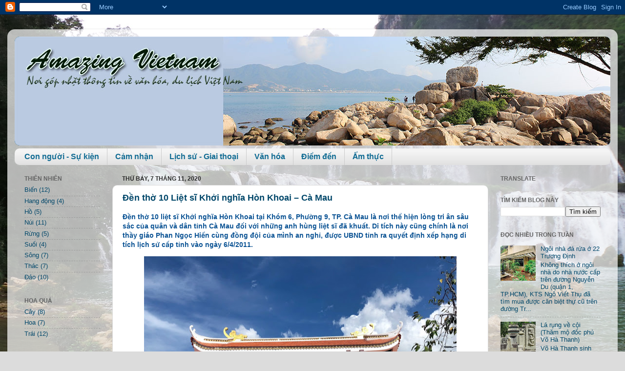

--- FILE ---
content_type: text/html; charset=UTF-8
request_url: http://blog.amazingvietnam.vn/2020/11/en-tho-10-liet-si-khoi-nghia-hon-khoai.html
body_size: 25043
content:
<!DOCTYPE html>
<html class='v2' dir='ltr' xmlns='http://www.w3.org/1999/xhtml' xmlns:b='http://www.google.com/2005/gml/b' xmlns:data='http://www.google.com/2005/gml/data' xmlns:expr='http://www.google.com/2005/gml/expr'>
<head>
<link href='https://www.blogger.com/static/v1/widgets/335934321-css_bundle_v2.css' rel='stylesheet' type='text/css'/>
<meta content='width=1100' name='viewport'/>
<meta content='text/html; charset=UTF-8' http-equiv='Content-Type'/>
<meta content='blogger' name='generator'/>
<link href='http://blog.amazingvietnam.vn/favicon.ico' rel='icon' type='image/x-icon'/>
<link href='http://blog.amazingvietnam.vn/2020/11/en-tho-10-liet-si-khoi-nghia-hon-khoai.html' rel='canonical'/>
<link rel="alternate" type="application/atom+xml" title="Cảm nhận Việt Nam - Atom" href="http://blog.amazingvietnam.vn/feeds/posts/default" />
<link rel="alternate" type="application/rss+xml" title="Cảm nhận Việt Nam - RSS" href="http://blog.amazingvietnam.vn/feeds/posts/default?alt=rss" />
<link rel="service.post" type="application/atom+xml" title="Cảm nhận Việt Nam - Atom" href="https://www.blogger.com/feeds/9194351266297768705/posts/default" />

<link rel="alternate" type="application/atom+xml" title="Cảm nhận Việt Nam - Atom" href="http://blog.amazingvietnam.vn/feeds/2173563401247453167/comments/default" />
<!--Can't find substitution for tag [blog.ieCssRetrofitLinks]-->
<link href='https://blogger.googleusercontent.com/img/b/R29vZ2xl/AVvXsEhJxZheNC_ixyhNKrJ8Q8H2XngYcpqAFRei4xxFja4v9LWtyf_RXbRZHWg_bXSCnwsahpBNi9DF9MZO3M7QpBsQbnUNT5-9Ow_EFBUkgV8rSmiISmb1aaNxJo2_mBbrssbnm9LaBC9ONkPp/s640/dentho10lietsihonkhoaicamau.jpg' rel='image_src'/>
<meta content='http://blog.amazingvietnam.vn/2020/11/en-tho-10-liet-si-khoi-nghia-hon-khoai.html' property='og:url'/>
<meta content='Đền thờ 10 Liệt sĩ Khởi nghĩa Hòn Khoai – Cà Mau' property='og:title'/>
<meta content='Đền thờ 10 liệt sĩ Khởi nghĩa Hòn Khoai tại Khóm 6, Phường 9, TP. Cà Mau là nơi thể hiện lòng tri ân sâu sắc của quân và dân tỉnh Cà Mau đối...' property='og:description'/>
<meta content='https://blogger.googleusercontent.com/img/b/R29vZ2xl/AVvXsEhJxZheNC_ixyhNKrJ8Q8H2XngYcpqAFRei4xxFja4v9LWtyf_RXbRZHWg_bXSCnwsahpBNi9DF9MZO3M7QpBsQbnUNT5-9Ow_EFBUkgV8rSmiISmb1aaNxJo2_mBbrssbnm9LaBC9ONkPp/w1200-h630-p-k-no-nu/dentho10lietsihonkhoaicamau.jpg' property='og:image'/>
<title>Cảm nhận Việt Nam: Đền thờ 10 Liệt sĩ Khởi nghĩa Hòn Khoai &#8211; Cà Mau</title>
<style id='page-skin-1' type='text/css'><!--
/*-----------------------------------------------
Blogger Template Style
Name:     Picture Window
Designer: Blogger
URL:      www.blogger.com
----------------------------------------------- */
/* Variable definitions
====================
<Variable name="keycolor" description="Main Color" type="color" default="#1a222a"/>
<Variable name="body.background" description="Body Background" type="background"
color="#dcdcdc" default="#111111 url(//themes.googleusercontent.com/image?id=1OACCYOE0-eoTRTfsBuX1NMN9nz599ufI1Jh0CggPFA_sK80AGkIr8pLtYRpNUKPmwtEa) repeat-x fixed top center"/>
<Group description="Page Text" selector="body">
<Variable name="body.font" description="Font" type="font"
default="normal normal 15px Arial, Tahoma, Helvetica, FreeSans, sans-serif"/>
<Variable name="body.text.color" description="Text Color" type="color" default="#333333"/>
</Group>
<Group description="Backgrounds" selector=".body-fauxcolumns-outer">
<Variable name="body.background.color" description="Outer Background" type="color" default="#296695"/>
<Variable name="header.background.color" description="Header Background" type="color" default="transparent"/>
<Variable name="post.background.color" description="Post Background" type="color" default="#ffffff"/>
</Group>
<Group description="Links" selector=".main-outer">
<Variable name="link.color" description="Link Color" type="color" default="#336699"/>
<Variable name="link.visited.color" description="Visited Color" type="color" default="#6699cc"/>
<Variable name="link.hover.color" description="Hover Color" type="color" default="#33aaff"/>
</Group>
<Group description="Blog Title" selector=".header h1">
<Variable name="header.font" description="Title Font" type="font"
default="normal normal 36px Arial, Tahoma, Helvetica, FreeSans, sans-serif"/>
<Variable name="header.text.color" description="Text Color" type="color" default="#ffffff" />
</Group>
<Group description="Tabs Text" selector=".tabs-inner .widget li a">
<Variable name="tabs.font" description="Font" type="font"
default="normal normal 15px Arial, Tahoma, Helvetica, FreeSans, sans-serif"/>
<Variable name="tabs.text.color" description="Text Color" type="color" default="#ffffff"/>
<Variable name="tabs.selected.text.color" description="Selected Color" type="color" default="#00476a"/>
</Group>
<Group description="Tabs Background" selector=".tabs-outer .PageList">
<Variable name="tabs.background.color" description="Background Color" type="color" default="transparent"/>
<Variable name="tabs.selected.background.color" description="Selected Color" type="color" default="transparent"/>
<Variable name="tabs.separator.color" description="Separator Color" type="color" default="transparent"/>
</Group>
<Group description="Post Title" selector="h3.post-title, .comments h4">
<Variable name="post.title.font" description="Title Font" type="font"
default="normal normal 18px Arial, Tahoma, Helvetica, FreeSans, sans-serif"/>
</Group>
<Group description="Date Header" selector=".date-header">
<Variable name="date.header.color" description="Text Color" type="color" default="#00476a"/>
</Group>
<Group description="Post" selector=".post">
<Variable name="post.footer.text.color" description="Footer Text Color" type="color" default="#999999"/>
<Variable name="post.border.color" description="Border Color" type="color" default="#dddddd"/>
</Group>
<Group description="Gadgets" selector="h2">
<Variable name="widget.title.font" description="Title Font" type="font"
default="bold normal 13px Arial, Tahoma, Helvetica, FreeSans, sans-serif"/>
<Variable name="widget.title.text.color" description="Title Color" type="color" default="#888888"/>
</Group>
<Group description="Footer" selector=".footer-outer">
<Variable name="footer.text.color" description="Text Color" type="color" default="#cccccc"/>
<Variable name="footer.widget.title.text.color" description="Gadget Title Color" type="color" default="#aaaaaa"/>
</Group>
<Group description="Footer Links" selector=".footer-outer">
<Variable name="footer.link.color" description="Link Color" type="color" default="#99ccee"/>
<Variable name="footer.link.visited.color" description="Visited Color" type="color" default="#77aaee"/>
<Variable name="footer.link.hover.color" description="Hover Color" type="color" default="#33aaff"/>
</Group>
<Variable name="content.margin" description="Content Margin Top" type="length" default="20px" min="0" max="100px"/>
<Variable name="content.padding" description="Content Padding" type="length" default="0" min="0" max="100px"/>
<Variable name="content.background" description="Content Background" type="background"
default="transparent none repeat scroll top left"/>
<Variable name="content.border.radius" description="Content Border Radius" type="length" default="0" min="0" max="100px"/>
<Variable name="content.shadow.spread" description="Content Shadow Spread" type="length" default="0" min="0" max="100px"/>
<Variable name="header.padding" description="Header Padding" type="length" default="0" min="0" max="100px"/>
<Variable name="header.background.gradient" description="Header Gradient" type="url"
default="none"/>
<Variable name="header.border.radius" description="Header Border Radius" type="length" default="0" min="0" max="100px"/>
<Variable name="main.border.radius.top" description="Main Border Radius" type="length" default="20px" min="0" max="100px"/>
<Variable name="footer.border.radius.top" description="Footer Border Radius Top" type="length" default="0" min="0" max="100px"/>
<Variable name="footer.border.radius.bottom" description="Footer Border Radius Bottom" type="length" default="20px" min="0" max="100px"/>
<Variable name="region.shadow.spread" description="Main and Footer Shadow Spread" type="length" default="3px" min="0" max="100px"/>
<Variable name="region.shadow.offset" description="Main and Footer Shadow Offset" type="length" default="1px" min="-50px" max="50px"/>
<Variable name="tabs.background.gradient" description="Tab Background Gradient" type="url" default="none"/>
<Variable name="tab.selected.background.gradient" description="Selected Tab Background" type="url"
default="url(https://resources.blogblog.com/blogblog/data/1kt/transparent/white80.png)"/>
<Variable name="tab.background" description="Tab Background" type="background"
default="transparent url(https://resources.blogblog.com/blogblog/data/1kt/transparent/black50.png) repeat scroll top left"/>
<Variable name="tab.border.radius" description="Tab Border Radius" type="length" default="10px" min="0" max="100px"/>
<Variable name="tab.first.border.radius" description="First Tab Border Radius" type="length" default="10px" min="0" max="100px"/>
<Variable name="tabs.border.radius" description="Tabs Border Radius" type="length" default="0" min="0" max="100px"/>
<Variable name="tabs.spacing" description="Tab Spacing" type="length" default=".25em" min="0" max="10em"/>
<Variable name="tabs.margin.bottom" description="Tab Margin Bottom" type="length" default="0" min="0" max="100px"/>
<Variable name="tabs.margin.sides" description="Tab Margin Sides" type="length" default="20px" min="0" max="100px"/>
<Variable name="main.background" description="Main Background" type="background"
default="transparent url(https://resources.blogblog.com/blogblog/data/1kt/transparent/white80.png) repeat scroll top left"/>
<Variable name="main.padding.sides" description="Main Padding Sides" type="length" default="20px" min="0" max="100px"/>
<Variable name="footer.background" description="Footer Background" type="background"
default="transparent url(https://resources.blogblog.com/blogblog/data/1kt/transparent/black50.png) repeat scroll top left"/>
<Variable name="post.margin.sides" description="Post Margin Sides" type="length" default="-20px" min="-50px" max="50px"/>
<Variable name="post.border.radius" description="Post Border Radius" type="length" default="5px" min="0" max="100px"/>
<Variable name="widget.title.text.transform" description="Widget Title Text Transform" type="string" default="uppercase"/>
<Variable name="mobile.background.overlay" description="Mobile Background Overlay" type="string"
default="transparent none repeat scroll top left"/>
<Variable name="startSide" description="Side where text starts in blog language" type="automatic" default="left"/>
<Variable name="endSide" description="Side where text ends in blog language" type="automatic" default="right"/>
*/
/* Content
----------------------------------------------- */
body {
font: normal normal 14px Arial, Tahoma, Helvetica, FreeSans, sans-serif;
color: #00476a;
background: #dcdcdc url(http://1.bp.blogspot.com/-Cmn4Ik6ygR4/Wc8x_r_J3MI/AAAAAAABbj8/5iqIq3x1QfUtI4685Ebxu9KidbJRLz-AACK4BGAYYCw/s0/20170421_134342.jpg) repeat fixed top left;
}
html body .region-inner {
min-width: 0;
max-width: 100%;
width: auto;
}
.content-outer {
font-size: 90%;
}
a:link {
text-decoration:none;
color: #00476a;
}
a:visited {
text-decoration:none;
color: #76255c;
}
a:hover {
text-decoration:underline;
color: #106b93;
}
.content-outer {
background: transparent url(https://resources.blogblog.com/blogblog/data/1kt/transparent/white80.png) repeat scroll top left;
-moz-border-radius: 15px;
-webkit-border-radius: 15px;
-goog-ms-border-radius: 15px;
border-radius: 15px;
-moz-box-shadow: 0 0 3px rgba(0, 0, 0, .15);
-webkit-box-shadow: 0 0 3px rgba(0, 0, 0, .15);
-goog-ms-box-shadow: 0 0 3px rgba(0, 0, 0, .15);
box-shadow: 0 0 3px rgba(0, 0, 0, .15);
margin: 30px auto;
}
.content-inner {
padding: 15px;
}
/* Header
----------------------------------------------- */
.header-outer {
background: #106b93 url(https://resources.blogblog.com/blogblog/data/1kt/transparent/header_gradient_shade.png) repeat-x scroll top left;
_background-image: none;
color: #ffffff;
-moz-border-radius: 10px;
-webkit-border-radius: 10px;
-goog-ms-border-radius: 10px;
border-radius: 10px;
}
.Header img, .Header #header-inner {
-moz-border-radius: 10px;
-webkit-border-radius: 10px;
-goog-ms-border-radius: 10px;
border-radius: 10px;
}
.header-inner .Header .titlewrapper,
.header-inner .Header .descriptionwrapper {
padding-left: 30px;
padding-right: 30px;
}
.Header h1 {
font: normal normal 36px Arial, Tahoma, Helvetica, FreeSans, sans-serif;
text-shadow: 1px 1px 3px rgba(0, 0, 0, 0.3);
}
.Header h1 a {
color: #ffffff;
}
.Header .description {
font-size: 130%;
}
/* Tabs
----------------------------------------------- */
.tabs-inner {
margin: .5em 0 0;
padding: 0;
}
.tabs-inner .section {
margin: 0;
}
.tabs-inner .widget ul {
padding: 0;
background: #f4f4f4 url(https://resources.blogblog.com/blogblog/data/1kt/transparent/tabs_gradient_shade.png) repeat scroll bottom;
-moz-border-radius: 10px;
-webkit-border-radius: 10px;
-goog-ms-border-radius: 10px;
border-radius: 10px;
}
.tabs-inner .widget li {
border: none;
}
.tabs-inner .widget li a {
display: inline-block;
padding: .5em 1em;
margin-right: 0;
color: #106b93;
font: normal bold 16px Arial, Tahoma, Helvetica, FreeSans, sans-serif;
-moz-border-radius: 0 0 0 0;
-webkit-border-top-left-radius: 0;
-webkit-border-top-right-radius: 0;
-goog-ms-border-radius: 0 0 0 0;
border-radius: 0 0 0 0;
background: transparent none no-repeat scroll top left;
border-right: 1px solid #cbcbcb;
}
.tabs-inner .widget li:first-child a {
padding-left: 1.25em;
-moz-border-radius-topleft: 10px;
-moz-border-radius-bottomleft: 10px;
-webkit-border-top-left-radius: 10px;
-webkit-border-bottom-left-radius: 10px;
-goog-ms-border-top-left-radius: 10px;
-goog-ms-border-bottom-left-radius: 10px;
border-top-left-radius: 10px;
border-bottom-left-radius: 10px;
}
.tabs-inner .widget li.selected a,
.tabs-inner .widget li a:hover {
position: relative;
z-index: 1;
background: #ffffff url(https://resources.blogblog.com/blogblog/data/1kt/transparent/tabs_gradient_shade.png) repeat scroll bottom;
color: #000000;
-moz-box-shadow: 0 0 0 rgba(0, 0, 0, .15);
-webkit-box-shadow: 0 0 0 rgba(0, 0, 0, .15);
-goog-ms-box-shadow: 0 0 0 rgba(0, 0, 0, .15);
box-shadow: 0 0 0 rgba(0, 0, 0, .15);
}
/* Headings
----------------------------------------------- */
h2 {
font: normal bold 12px Arial, Tahoma, Helvetica, FreeSans, sans-serif;
text-transform: uppercase;
color: #636363;
margin: .5em 0;
}
/* Main
----------------------------------------------- */
.main-outer {
background: transparent none repeat scroll top center;
-moz-border-radius: 0 0 0 0;
-webkit-border-top-left-radius: 0;
-webkit-border-top-right-radius: 0;
-webkit-border-bottom-left-radius: 0;
-webkit-border-bottom-right-radius: 0;
-goog-ms-border-radius: 0 0 0 0;
border-radius: 0 0 0 0;
-moz-box-shadow: 0 0 0 rgba(0, 0, 0, .15);
-webkit-box-shadow: 0 0 0 rgba(0, 0, 0, .15);
-goog-ms-box-shadow: 0 0 0 rgba(0, 0, 0, .15);
box-shadow: 0 0 0 rgba(0, 0, 0, .15);
}
.main-inner {
padding: 15px 5px 20px;
}
.main-inner .column-center-inner {
padding: 0 0;
}
.main-inner .column-left-inner {
padding-left: 0;
}
.main-inner .column-right-inner {
padding-right: 0;
}
/* Posts
----------------------------------------------- */
h3.post-title {
margin: 0;
font: normal bold 18px Arial, Tahoma, Helvetica, FreeSans, sans-serif;
}
.comments h4 {
margin: 1em 0 0;
font: normal bold 18px Arial, Tahoma, Helvetica, FreeSans, sans-serif;
}
.date-header span {
color: #292929;
}
.post-outer {
background-color: #ffffff;
border: solid 1px #dcdcdc;
-moz-border-radius: 10px;
-webkit-border-radius: 10px;
border-radius: 10px;
-goog-ms-border-radius: 10px;
padding: 15px 20px;
margin: 0 -20px 20px;
}
.post-body {
line-height: 1.4;
font-size: 110%;
position: relative;
}
.post-header {
margin: 0 0 1.5em;
color: #989898;
line-height: 1.6;
}
.post-footer {
margin: .5em 0 0;
color: #989898;
line-height: 1.6;
}
#blog-pager {
font-size: 140%
}
#comments .comment-author {
padding-top: 1.5em;
border-top: dashed 1px #ccc;
border-top: dashed 1px rgba(128, 128, 128, .5);
background-position: 0 1.5em;
}
#comments .comment-author:first-child {
padding-top: 0;
border-top: none;
}
.avatar-image-container {
margin: .2em 0 0;
}
/* Comments
----------------------------------------------- */
.comments .comments-content .icon.blog-author {
background-repeat: no-repeat;
background-image: url([data-uri]);
}
.comments .comments-content .loadmore a {
border-top: 1px solid #106b93;
border-bottom: 1px solid #106b93;
}
.comments .continue {
border-top: 2px solid #106b93;
}
/* Widgets
----------------------------------------------- */
.widget ul, .widget #ArchiveList ul.flat {
padding: 0;
list-style: none;
}
.widget ul li, .widget #ArchiveList ul.flat li {
border-top: dashed 1px #ccc;
border-top: dashed 1px rgba(128, 128, 128, .5);
}
.widget ul li:first-child, .widget #ArchiveList ul.flat li:first-child {
border-top: none;
}
.widget .post-body ul {
list-style: disc;
}
.widget .post-body ul li {
border: none;
}
/* Footer
----------------------------------------------- */
.footer-outer {
color:#ededed;
background: transparent url(https://resources.blogblog.com/blogblog/data/1kt/transparent/black50.png) repeat scroll top left;
-moz-border-radius: 10px 10px 10px 10px;
-webkit-border-top-left-radius: 10px;
-webkit-border-top-right-radius: 10px;
-webkit-border-bottom-left-radius: 10px;
-webkit-border-bottom-right-radius: 10px;
-goog-ms-border-radius: 10px 10px 10px 10px;
border-radius: 10px 10px 10px 10px;
-moz-box-shadow: 0 0 0 rgba(0, 0, 0, .15);
-webkit-box-shadow: 0 0 0 rgba(0, 0, 0, .15);
-goog-ms-box-shadow: 0 0 0 rgba(0, 0, 0, .15);
box-shadow: 0 0 0 rgba(0, 0, 0, .15);
}
.footer-inner {
padding: 10px 5px 20px;
}
.footer-outer a {
color: #e2dcff;
}
.footer-outer a:visited {
color: #a198cb;
}
.footer-outer a:hover {
color: #ffffff;
}
.footer-outer .widget h2 {
color: #bababa;
}
/* Mobile
----------------------------------------------- */
html body.mobile {
height: auto;
}
html body.mobile {
min-height: 480px;
background-size: 100% auto;
}
.mobile .body-fauxcolumn-outer {
background: transparent none repeat scroll top left;
}
html .mobile .mobile-date-outer, html .mobile .blog-pager {
border-bottom: none;
background: transparent none repeat scroll top center;
margin-bottom: 10px;
}
.mobile .date-outer {
background: transparent none repeat scroll top center;
}
.mobile .header-outer, .mobile .main-outer,
.mobile .post-outer, .mobile .footer-outer {
-moz-border-radius: 0;
-webkit-border-radius: 0;
-goog-ms-border-radius: 0;
border-radius: 0;
}
.mobile .content-outer,
.mobile .main-outer,
.mobile .post-outer {
background: inherit;
border: none;
}
.mobile .content-outer {
font-size: 100%;
}
.mobile-link-button {
background-color: #00476a;
}
.mobile-link-button a:link, .mobile-link-button a:visited {
color: #ffffff;
}
.mobile-index-contents {
color: #00476a;
}
.mobile .tabs-inner .PageList .widget-content {
background: #ffffff url(https://resources.blogblog.com/blogblog/data/1kt/transparent/tabs_gradient_shade.png) repeat scroll bottom;
color: #000000;
}
.mobile .tabs-inner .PageList .widget-content .pagelist-arrow {
border-left: 1px solid #cbcbcb;
}

--></style>
<style id='template-skin-1' type='text/css'><!--
body {
min-width: 1250px;
}
.content-outer, .content-fauxcolumn-outer, .region-inner {
min-width: 1250px;
max-width: 1250px;
_width: 1250px;
}
.main-inner .columns {
padding-left: 200px;
padding-right: 250px;
}
.main-inner .fauxcolumn-center-outer {
left: 200px;
right: 250px;
/* IE6 does not respect left and right together */
_width: expression(this.parentNode.offsetWidth -
parseInt("200px") -
parseInt("250px") + 'px');
}
.main-inner .fauxcolumn-left-outer {
width: 200px;
}
.main-inner .fauxcolumn-right-outer {
width: 250px;
}
.main-inner .column-left-outer {
width: 200px;
right: 100%;
margin-left: -200px;
}
.main-inner .column-right-outer {
width: 250px;
margin-right: -250px;
}
#layout {
min-width: 0;
}
#layout .content-outer {
min-width: 0;
width: 800px;
}
#layout .region-inner {
min-width: 0;
width: auto;
}
body#layout div.add_widget {
padding: 8px;
}
body#layout div.add_widget a {
margin-left: 32px;
}
--></style>
<style>
    body {background-image:url(http\:\/\/1.bp.blogspot.com\/-Cmn4Ik6ygR4\/Wc8x_r_J3MI\/AAAAAAABbj8\/5iqIq3x1QfUtI4685Ebxu9KidbJRLz-AACK4BGAYYCw\/s0\/20170421_134342.jpg);}
    
@media (max-width: 200px) { body {background-image:url(http\:\/\/1.bp.blogspot.com\/-Cmn4Ik6ygR4\/Wc8x_r_J3MI\/AAAAAAABbj8\/5iqIq3x1QfUtI4685Ebxu9KidbJRLz-AACK4BGAYYCw\/w200\/20170421_134342.jpg);}}
@media (max-width: 400px) and (min-width: 201px) { body {background-image:url(http\:\/\/1.bp.blogspot.com\/-Cmn4Ik6ygR4\/Wc8x_r_J3MI\/AAAAAAABbj8\/5iqIq3x1QfUtI4685Ebxu9KidbJRLz-AACK4BGAYYCw\/w400\/20170421_134342.jpg);}}
@media (max-width: 800px) and (min-width: 401px) { body {background-image:url(http\:\/\/1.bp.blogspot.com\/-Cmn4Ik6ygR4\/Wc8x_r_J3MI\/AAAAAAABbj8\/5iqIq3x1QfUtI4685Ebxu9KidbJRLz-AACK4BGAYYCw\/w800\/20170421_134342.jpg);}}
@media (max-width: 1200px) and (min-width: 801px) { body {background-image:url(http\:\/\/1.bp.blogspot.com\/-Cmn4Ik6ygR4\/Wc8x_r_J3MI\/AAAAAAABbj8\/5iqIq3x1QfUtI4685Ebxu9KidbJRLz-AACK4BGAYYCw\/w1200\/20170421_134342.jpg);}}
/* Last tag covers anything over one higher than the previous max-size cap. */
@media (min-width: 1201px) { body {background-image:url(http\:\/\/1.bp.blogspot.com\/-Cmn4Ik6ygR4\/Wc8x_r_J3MI\/AAAAAAABbj8\/5iqIq3x1QfUtI4685Ebxu9KidbJRLz-AACK4BGAYYCw\/w1600\/20170421_134342.jpg);}}
  </style>
<link href='https://www.blogger.com/dyn-css/authorization.css?targetBlogID=9194351266297768705&amp;zx=e05577f9-1403-47dd-8897-b7c53424d30c' media='none' onload='if(media!=&#39;all&#39;)media=&#39;all&#39;' rel='stylesheet'/><noscript><link href='https://www.blogger.com/dyn-css/authorization.css?targetBlogID=9194351266297768705&amp;zx=e05577f9-1403-47dd-8897-b7c53424d30c' rel='stylesheet'/></noscript>
<meta name='google-adsense-platform-account' content='ca-host-pub-1556223355139109'/>
<meta name='google-adsense-platform-domain' content='blogspot.com'/>

</head>
<body class='loading'>
<div class='navbar section' id='navbar' name='Thanh điều hướng'><div class='widget Navbar' data-version='1' id='Navbar1'><script type="text/javascript">
    function setAttributeOnload(object, attribute, val) {
      if(window.addEventListener) {
        window.addEventListener('load',
          function(){ object[attribute] = val; }, false);
      } else {
        window.attachEvent('onload', function(){ object[attribute] = val; });
      }
    }
  </script>
<div id="navbar-iframe-container"></div>
<script type="text/javascript" src="https://apis.google.com/js/platform.js"></script>
<script type="text/javascript">
      gapi.load("gapi.iframes:gapi.iframes.style.bubble", function() {
        if (gapi.iframes && gapi.iframes.getContext) {
          gapi.iframes.getContext().openChild({
              url: 'https://www.blogger.com/navbar/9194351266297768705?po\x3d2173563401247453167\x26origin\x3dhttp://blog.amazingvietnam.vn',
              where: document.getElementById("navbar-iframe-container"),
              id: "navbar-iframe"
          });
        }
      });
    </script><script type="text/javascript">
(function() {
var script = document.createElement('script');
script.type = 'text/javascript';
script.src = '//pagead2.googlesyndication.com/pagead/js/google_top_exp.js';
var head = document.getElementsByTagName('head')[0];
if (head) {
head.appendChild(script);
}})();
</script>
</div></div>
<div class='body-fauxcolumns'>
<div class='fauxcolumn-outer body-fauxcolumn-outer'>
<div class='cap-top'>
<div class='cap-left'></div>
<div class='cap-right'></div>
</div>
<div class='fauxborder-left'>
<div class='fauxborder-right'></div>
<div class='fauxcolumn-inner'>
</div>
</div>
<div class='cap-bottom'>
<div class='cap-left'></div>
<div class='cap-right'></div>
</div>
</div>
</div>
<div class='content'>
<div class='content-fauxcolumns'>
<div class='fauxcolumn-outer content-fauxcolumn-outer'>
<div class='cap-top'>
<div class='cap-left'></div>
<div class='cap-right'></div>
</div>
<div class='fauxborder-left'>
<div class='fauxborder-right'></div>
<div class='fauxcolumn-inner'>
</div>
</div>
<div class='cap-bottom'>
<div class='cap-left'></div>
<div class='cap-right'></div>
</div>
</div>
</div>
<div class='content-outer'>
<div class='content-cap-top cap-top'>
<div class='cap-left'></div>
<div class='cap-right'></div>
</div>
<div class='fauxborder-left content-fauxborder-left'>
<div class='fauxborder-right content-fauxborder-right'></div>
<div class='content-inner'>
<header>
<div class='header-outer'>
<div class='header-cap-top cap-top'>
<div class='cap-left'></div>
<div class='cap-right'></div>
</div>
<div class='fauxborder-left header-fauxborder-left'>
<div class='fauxborder-right header-fauxborder-right'></div>
<div class='region-inner header-inner'>
<div class='header section' id='header' name='Tiêu đề'><div class='widget Header' data-version='1' id='Header1'>
<div id='header-inner'>
<a href='http://blog.amazingvietnam.vn/' style='display: block'>
<img alt='Cảm nhận Việt Nam' height='223px; ' id='Header1_headerimg' src='https://blogger.googleusercontent.com/img/b/R29vZ2xl/AVvXsEhILALU2B1_A3j8oZIpBn3Qxc15zlglECRvpEyT6lTxKYLV0uE1E1-oC-VvP8IjdTMjYNxO5SYXZSVy4LWLfP-3GHe2-IIDh5MHJgDAjW4leIntXJgbLUsbY4IosUaDhhYYxKmzGAcSOcDg/s1600/Header+1220.jpg' style='display: block' width='1220px; '/>
</a>
</div>
</div></div>
</div>
</div>
<div class='header-cap-bottom cap-bottom'>
<div class='cap-left'></div>
<div class='cap-right'></div>
</div>
</div>
</header>
<div class='tabs-outer'>
<div class='tabs-cap-top cap-top'>
<div class='cap-left'></div>
<div class='cap-right'></div>
</div>
<div class='fauxborder-left tabs-fauxborder-left'>
<div class='fauxborder-right tabs-fauxborder-right'></div>
<div class='region-inner tabs-inner'>
<div class='tabs section' id='crosscol' name='Trên tất cả các cột'><div class='widget Label' data-version='1' id='Label1'>
<h2>Nhãn</h2>
<div class='widget-content list-label-widget-content'>
<ul>
<li>
<a dir='ltr' href='http://blog.amazingvietnam.vn/search/label/Con%20ng%C6%B0%E1%BB%9Di%20-%20S%E1%BB%B1%20ki%E1%BB%87n'>Con người - Sự kiện</a>
</li>
<li>
<a dir='ltr' href='http://blog.amazingvietnam.vn/search/label/C%E1%BA%A3m%20nh%E1%BA%ADn'>Cảm nhận</a>
</li>
<li>
<a dir='ltr' href='http://blog.amazingvietnam.vn/search/label/L%E1%BB%8Bch%20s%E1%BB%AD%20-%20Giai%20tho%E1%BA%A1i'>Lịch sử - Giai thoại</a>
</li>
<li>
<a dir='ltr' href='http://blog.amazingvietnam.vn/search/label/V%C4%83n%20h%C3%B3a'>Văn hóa</a>
</li>
<li>
<a dir='ltr' href='http://blog.amazingvietnam.vn/search/label/%C4%90i%E1%BB%83m%20%C4%91%E1%BA%BFn'>Điểm đến</a>
</li>
<li>
<a dir='ltr' href='http://blog.amazingvietnam.vn/search/label/%E1%BA%A8m%20th%E1%BB%B1c'>Ẩm thực</a>
</li>
</ul>
<div class='clear'></div>
</div>
</div></div>
<div class='tabs no-items section' id='crosscol-overflow' name='Cross-Column 2'></div>
</div>
</div>
<div class='tabs-cap-bottom cap-bottom'>
<div class='cap-left'></div>
<div class='cap-right'></div>
</div>
</div>
<div class='main-outer'>
<div class='main-cap-top cap-top'>
<div class='cap-left'></div>
<div class='cap-right'></div>
</div>
<div class='fauxborder-left main-fauxborder-left'>
<div class='fauxborder-right main-fauxborder-right'></div>
<div class='region-inner main-inner'>
<div class='columns fauxcolumns'>
<div class='fauxcolumn-outer fauxcolumn-center-outer'>
<div class='cap-top'>
<div class='cap-left'></div>
<div class='cap-right'></div>
</div>
<div class='fauxborder-left'>
<div class='fauxborder-right'></div>
<div class='fauxcolumn-inner'>
</div>
</div>
<div class='cap-bottom'>
<div class='cap-left'></div>
<div class='cap-right'></div>
</div>
</div>
<div class='fauxcolumn-outer fauxcolumn-left-outer'>
<div class='cap-top'>
<div class='cap-left'></div>
<div class='cap-right'></div>
</div>
<div class='fauxborder-left'>
<div class='fauxborder-right'></div>
<div class='fauxcolumn-inner'>
</div>
</div>
<div class='cap-bottom'>
<div class='cap-left'></div>
<div class='cap-right'></div>
</div>
</div>
<div class='fauxcolumn-outer fauxcolumn-right-outer'>
<div class='cap-top'>
<div class='cap-left'></div>
<div class='cap-right'></div>
</div>
<div class='fauxborder-left'>
<div class='fauxborder-right'></div>
<div class='fauxcolumn-inner'>
</div>
</div>
<div class='cap-bottom'>
<div class='cap-left'></div>
<div class='cap-right'></div>
</div>
</div>
<!-- corrects IE6 width calculation -->
<div class='columns-inner'>
<div class='column-center-outer'>
<div class='column-center-inner'>
<div class='main section' id='main' name='Số điện thoại chính'><div class='widget Blog' data-version='1' id='Blog1'>
<div class='blog-posts hfeed'>

          <div class="date-outer">
        
<h2 class='date-header'><span>Thứ Bảy, 7 tháng 11, 2020</span></h2>

          <div class="date-posts">
        
<div class='post-outer'>
<div class='post hentry uncustomized-post-template' itemprop='blogPost' itemscope='itemscope' itemtype='http://schema.org/BlogPosting'>
<meta content='https://blogger.googleusercontent.com/img/b/R29vZ2xl/AVvXsEhJxZheNC_ixyhNKrJ8Q8H2XngYcpqAFRei4xxFja4v9LWtyf_RXbRZHWg_bXSCnwsahpBNi9DF9MZO3M7QpBsQbnUNT5-9Ow_EFBUkgV8rSmiISmb1aaNxJo2_mBbrssbnm9LaBC9ONkPp/s640/dentho10lietsihonkhoaicamau.jpg' itemprop='image_url'/>
<meta content='9194351266297768705' itemprop='blogId'/>
<meta content='2173563401247453167' itemprop='postId'/>
<a name='2173563401247453167'></a>
<h3 class='post-title entry-title' itemprop='name'>
Đền thờ 10 Liệt sĩ Khởi nghĩa Hòn Khoai &#8211; Cà Mau
</h3>
<div class='post-header'>
<div class='post-header-line-1'></div>
</div>
<div class='post-body entry-content' id='post-body-2173563401247453167' itemprop='description articleBody'>
<p><b style="color: #0b5394;">Đền thờ 10 liệt sĩ Khởi nghĩa Hòn Khoai tại Khóm 6, Phường 9, TP. Cà Mau là nơi thể hiện lòng tri ân sâu sắc của quân và dân tỉnh Cà Mau đối với những anh hùng liệt sĩ đã khuất. Di tích này cũng chính là nơi thầy giáo Phan Ngọc Hiển cùng đồng đội của mình an nghỉ, được UBND tỉnh ra quyết định xếp hạng di tích lịch sử cấp tỉnh vào ngày 6/4/2011.</b></p><div class="separator" style="clear: both; text-align: center;"><a href="https://blogger.googleusercontent.com/img/b/R29vZ2xl/AVvXsEhJxZheNC_ixyhNKrJ8Q8H2XngYcpqAFRei4xxFja4v9LWtyf_RXbRZHWg_bXSCnwsahpBNi9DF9MZO3M7QpBsQbnUNT5-9Ow_EFBUkgV8rSmiISmb1aaNxJo2_mBbrssbnm9LaBC9ONkPp/s1600/dentho10lietsihonkhoaicamau.jpg" style="margin-left: 1em; margin-right: 1em;"><img border="0" data-original-height="861" data-original-width="1211" height="454" src="https://blogger.googleusercontent.com/img/b/R29vZ2xl/AVvXsEhJxZheNC_ixyhNKrJ8Q8H2XngYcpqAFRei4xxFja4v9LWtyf_RXbRZHWg_bXSCnwsahpBNi9DF9MZO3M7QpBsQbnUNT5-9Ow_EFBUkgV8rSmiISmb1aaNxJo2_mBbrssbnm9LaBC9ONkPp/s640/dentho10lietsihonkhoaicamau.jpg" width="640" /></a></div><div class="separator" style="clear: both; text-align: center;"><br /></div><div><span face="Arial, Helvetica, sans-serif" style="color: #0b5394;">Năm 2016, di tích được tôn tạo, trùng tu với quy mô lớn trên diện tích hơn 8 ngàn mét vuông và đến ngày 13/12/2018, đền thờ được khánh thành đúng vào dịp Kỷ niệm Ngày truyền thống cách mạng của Đảng bộ, quân và dân tỉnh Cà Mau.</span></div><div><span face="Arial, Helvetica, sans-serif" style="color: #0b5394;"><a name="more"></a><br /></span></div><div class="separator" style="clear: both; text-align: center;"><a href="https://blogger.googleusercontent.com/img/b/R29vZ2xl/AVvXsEgVo2dYbht4CLgvkuGJ9bdpWPvdPL4K9YJg0iDLmboIokPSWi-laN7Dc5gGJl3zRUkYmc25ZSH1nlkvmi9LOXOnWf5lrLR2ZBW4BeuTL32Vr9Xv10SqtRCF0KcXdctkcwgwPKMtXoNIf72s/s1600/dentho10lietsihonkhoai1.jpg" style="margin-left: 1em; margin-right: 1em;"><img border="0" data-original-height="868" data-original-width="1211" height="458" src="https://blogger.googleusercontent.com/img/b/R29vZ2xl/AVvXsEgVo2dYbht4CLgvkuGJ9bdpWPvdPL4K9YJg0iDLmboIokPSWi-laN7Dc5gGJl3zRUkYmc25ZSH1nlkvmi9LOXOnWf5lrLR2ZBW4BeuTL32Vr9Xv10SqtRCF0KcXdctkcwgwPKMtXoNIf72s/s640/dentho10lietsihonkhoai1.jpg" width="640" /></a></div><div class="separator" style="clear: both; text-align: center;"><br /></div><div><span face="Arial, Helvetica, sans-serif" style="color: #0b5394;">Công trình Đền thờ 10 anh hùng liệt sĩ Khởi nghĩa Hòn Khoa có diện tích hơn 8.100m&#178;, bao gồm 6 hạng mục: Nâng cấp mộ Anh hùng liệt sĩ Phan Ngọc Hiển và 9 đồng đội, xây dựng mới đền thờ, cổng, hàng rào; nhà quản lý; chòi nghỉ chân; bờ kè, đảo Hòn Khoai (thu nhỏ) với biểu tượng ngọn hải đăng.</span></div><div><span face="Arial, Helvetica, sans-serif" style="color: #0b5394;"><br /></span></div><div class="separator" style="clear: both; text-align: center;"><a href="https://blogger.googleusercontent.com/img/b/R29vZ2xl/AVvXsEgU2l2TfMKqlW6G0byhynuJcgZDn_uWrzMLwaAdHAkdS_ikOT6T4pVkL5T_CEPTIpfDRwSvX3AGDMx7MAUvpszHLDm8t_AdvHww0LhI3sVjl1uWuWsD3GHuyG8h8amyx423fAXMLQycamX2/s1600/dentho10lietsihonkhoai3.jpg" style="margin-left: 1em; margin-right: 1em;"><img border="0" data-original-height="860" data-original-width="1218" height="450" src="https://blogger.googleusercontent.com/img/b/R29vZ2xl/AVvXsEgU2l2TfMKqlW6G0byhynuJcgZDn_uWrzMLwaAdHAkdS_ikOT6T4pVkL5T_CEPTIpfDRwSvX3AGDMx7MAUvpszHLDm8t_AdvHww0LhI3sVjl1uWuWsD3GHuyG8h8amyx423fAXMLQycamX2/s640/dentho10lietsihonkhoai3.jpg" width="640" /></a></div><div class="separator" style="clear: both; text-align: center;"><br /></div><div class="separator" style="clear: both; text-align: center;"><a href="https://blogger.googleusercontent.com/img/b/R29vZ2xl/AVvXsEgFOG3HrDK3es3Mf2Dq1hKJzN5JIHp3VS2XDFKApzaToegvrDu0FikHxPTWdZ3ScyR4FPhEOtiakoNv3ZJPo3FgNWy_hLb0a-9sHD81uhzVHG2_vFYdSR1N7QreYsmZppAI5C2d5-SFvp6_/s1600/dentho10lietsihonkhoai01.jpg" style="margin-left: 1em; margin-right: 1em;"><img border="0" data-original-height="865" data-original-width="1468" height="376" src="https://blogger.googleusercontent.com/img/b/R29vZ2xl/AVvXsEgFOG3HrDK3es3Mf2Dq1hKJzN5JIHp3VS2XDFKApzaToegvrDu0FikHxPTWdZ3ScyR4FPhEOtiakoNv3ZJPo3FgNWy_hLb0a-9sHD81uhzVHG2_vFYdSR1N7QreYsmZppAI5C2d5-SFvp6_/s640/dentho10lietsihonkhoai01.jpg" width="640" /></a></div><div class="separator" style="clear: both; text-align: center;"><br /></div><div><span face="Arial, Helvetica, sans-serif" style="color: #0b5394;">Phía dưới ngọn hải đăng khắc họa hình bông sen 16 cánh lớn và 24 cánh nhỏ được đắp nổi bằng chất liệu xi măng sơn màu trắng, giữa bông sen là một bảng hình chữ nhật bằng đá thiên nhiên ghi tên 10 liệt sĩ khởi nghĩa Hòn Khoai:&nbsp;</span></div><div><span face="Arial, Helvetica, sans-serif" style="color: #0b5394;"><ol><li><span face="Arial, Helvetica, sans-serif" style="color: #0b5394;">Phan Ngọc Hiển;</span></li><li><span face="Arial, Helvetica, sans-serif" style="color: #0b5394;">Quách Văn Phẩm.</span></li><li><span face="Arial, Helvetica, sans-serif" style="color: #0b5394;">Lê Văn Khuyên;</span></li><li><span face="Arial, Helvetica, sans-serif" style="color: #0b5394;">Đỗ Văn Sến;</span></li><li><span face="Arial, Helvetica, sans-serif" style="color: #0b5394;">Nguyễn Văn Đắc;</span></li><li><span face="Arial, Helvetica, sans-serif" style="color: #0b5394;">Đỗ Văn Biên;</span></li><li><span face="Arial, Helvetica, sans-serif" style="color: #0b5394;">Nguyễn Văn Cự;</span></li><li><span face="Arial, Helvetica, sans-serif" style="color: #0b5394;">Nguyễn Văn Cẩn;</span></li><li><span face="Arial, Helvetica, sans-serif" style="color: #0b5394;">Nguyễn Văn Đình;</span></li><li><span face="Arial, Helvetica, sans-serif" style="color: #0b5394;">Ngô Kinh Luân.</span></li></ol>Phía dưới bông sen là mảng phù điêu hình chữ nhật, khắc họa hình 10 liệt sĩ khởi nghĩa Hòn Khoai tay cầm súng, búa, tầm vong vạt nhọn, mác, gậy, giáo, cây đước&#8230;</span></div><div><span face="Arial, Helvetica, sans-serif" style="color: #0b5394;"><br /></span></div><div class="separator" style="clear: both; text-align: center;"><a href="https://blogger.googleusercontent.com/img/b/R29vZ2xl/AVvXsEh6ufleiuuvsQm8S5KS1MIfabJZOQXbfmS-votLZ31orhI_anvrSZOt20YQ9EFTNKv3UhW4E9z0GY84lHiqmFTZQ4lavj4c9532iwcz9bvZCLknbQ6l1C7qXqGKdQIqG4zArrpSf6uRq_se/s1600/dentho10lietsihonkhoai4.jpg" style="margin-left: 1em; margin-right: 1em;"><img border="0" data-original-height="866" data-original-width="1221" height="452" src="https://blogger.googleusercontent.com/img/b/R29vZ2xl/AVvXsEh6ufleiuuvsQm8S5KS1MIfabJZOQXbfmS-votLZ31orhI_anvrSZOt20YQ9EFTNKv3UhW4E9z0GY84lHiqmFTZQ4lavj4c9532iwcz9bvZCLknbQ6l1C7qXqGKdQIqG4zArrpSf6uRq_se/s640/dentho10lietsihonkhoai4.jpg" width="640" /></a></div><div class="separator" style="clear: both; text-align: center;"><br /></div><div><span face="Arial, Helvetica, sans-serif" style="color: #0b5394;">Ngoài phần mộ của Anh hùng Phan Ngọc Hiển và 9 đồng đội, di tích còn có nhà tưởng niệm, khuôn viên rộng, đẹp, nhà trưng bày &#8211; chiếu phim với những nội dung về cuộc Khởi nghĩa Hòn Khoai và cuộc đời thầy giáo Phan Ngọc Hiển&#8230;</span></div><div><span face="Arial, Helvetica, sans-serif" style="color: #0b5394;"><br /></span></div><div class="separator" style="clear: both; text-align: center;"><a href="https://blogger.googleusercontent.com/img/b/R29vZ2xl/AVvXsEhuLUMokuCVi_rQM18voUA9TGiAG1ei5e5ZBqkTYgHnQJfe_FuMxCgKwHRqr1osSZUROxoMITx9lLXGlHmXUylN19-hwIBaayGFf2e6NUyv_fgR3sBcZBwgZcfnWAmrvPuUTeKudCOSArVa/s1600/dentho10lietsihonkhoai5.jpg" style="margin-left: 1em; margin-right: 1em;"><img border="0" data-original-height="1067" data-original-width="1600" height="426" src="https://blogger.googleusercontent.com/img/b/R29vZ2xl/AVvXsEhuLUMokuCVi_rQM18voUA9TGiAG1ei5e5ZBqkTYgHnQJfe_FuMxCgKwHRqr1osSZUROxoMITx9lLXGlHmXUylN19-hwIBaayGFf2e6NUyv_fgR3sBcZBwgZcfnWAmrvPuUTeKudCOSArVa/s640/dentho10lietsihonkhoai5.jpg" width="640" /></a></div><div class="separator" style="clear: both; text-align: center;"><br /></div><div><span face="Arial, Helvetica, sans-serif" style="color: #0b5394;">Vào 23 giờ ngày 13/12/1940 tại Hòn Khoai, cuộc khởi nghĩa do Phan Ngọc Hiển chỉ huy đã nhanh chóng giành thắng lợi, lực lượng Khởi nghĩa Hòn Khoai hoàn toàn làm chủ hòn đảo và nhanh chóng tiến thẳng về đất liền.<br /><br />Khi vào đất liền, quân khởi nghĩa tiếp tục đánh chiếm Ðồn Kiểm lâm Tân Ân và nhanh chóng giành thắng lợi. Cuộc khởi nghĩa Hòn Khoai đã thể hiện tinh thần anh dũng, bất khuất và là niềm tự hào của người dân Cà Mau.<br /><br />Đây là công trình văn hoá truyền thống thể hiện trách nhiệm của các thế hệ hiện nay đối với những người đi trước. Đền thờ còn là địa chỉ đỏ để giáo dục truyền thống cách mạng đối với thế hệ trẻ và là địa điểm du lịch Cà Mau không thể bỏ qua nếu có dịp thăm vùng cực Nam Tổ quốc.</span></div><div><span face="Arial, Helvetica, sans-serif" style="color: #0b5394;"><br /></span></div><div style="text-align: right;"><span face="Arial, Helvetica, sans-serif" style="color: #0c343d;"><a href="https://thamhiemmekong.com/thong-tin-du-lich-mien-tay/den-tho-10-liet-si-khoi-nghia-hon-khoai-ca-mau.html" target="_blank">Mekong Delta Explorer</a></span></div>
<div style='clear: both;'></div>
</div>
<div class='post-footer'>
<div class='post-footer-line post-footer-line-1'>
<span class='post-author vcard'>
</span>
<span class='post-timestamp'>
</span>
<span class='post-comment-link'>
</span>
<span class='post-icons'>
<span class='item-control blog-admin pid-1118939137'>
<a href='https://www.blogger.com/post-edit.g?blogID=9194351266297768705&postID=2173563401247453167&from=pencil' title='Sửa Bài đăng'>
<img alt='' class='icon-action' height='18' src='https://resources.blogblog.com/img/icon18_edit_allbkg.gif' width='18'/>
</a>
</span>
</span>
<div class='post-share-buttons goog-inline-block'>
<a class='goog-inline-block share-button sb-email' href='https://www.blogger.com/share-post.g?blogID=9194351266297768705&postID=2173563401247453167&target=email' target='_blank' title='Gửi email bài đăng này'><span class='share-button-link-text'>Gửi email bài đăng này</span></a><a class='goog-inline-block share-button sb-blog' href='https://www.blogger.com/share-post.g?blogID=9194351266297768705&postID=2173563401247453167&target=blog' onclick='window.open(this.href, "_blank", "height=270,width=475"); return false;' target='_blank' title='BlogThis!'><span class='share-button-link-text'>BlogThis!</span></a><a class='goog-inline-block share-button sb-twitter' href='https://www.blogger.com/share-post.g?blogID=9194351266297768705&postID=2173563401247453167&target=twitter' target='_blank' title='Chia sẻ lên X'><span class='share-button-link-text'>Chia sẻ lên X</span></a><a class='goog-inline-block share-button sb-facebook' href='https://www.blogger.com/share-post.g?blogID=9194351266297768705&postID=2173563401247453167&target=facebook' onclick='window.open(this.href, "_blank", "height=430,width=640"); return false;' target='_blank' title='Chia sẻ lên Facebook'><span class='share-button-link-text'>Chia sẻ lên Facebook</span></a><a class='goog-inline-block share-button sb-pinterest' href='https://www.blogger.com/share-post.g?blogID=9194351266297768705&postID=2173563401247453167&target=pinterest' target='_blank' title='Chia sẻ lên Pinterest'><span class='share-button-link-text'>Chia sẻ lên Pinterest</span></a>
</div>
</div>
<div class='post-footer-line post-footer-line-2'>
<span class='post-labels'>
Nhãn:
<a href='http://blog.amazingvietnam.vn/search/label/C%C3%A0%20Mau' rel='tag'>Cà Mau</a>,
<a href='http://blog.amazingvietnam.vn/search/label/%C4%90%E1%BB%81n%20th%E1%BB%9D' rel='tag'>Đền thờ</a>,
<a href='http://blog.amazingvietnam.vn/search/label/%C4%90i%E1%BB%83m%20%C4%91%E1%BA%BFn' rel='tag'>Điểm đến</a>,
<a href='http://blog.amazingvietnam.vn/search/label/%C4%90%E1%BB%93ng%20b%E1%BA%B1ng%20s%C3%B4ng%20C%E1%BB%ADu%20Long' rel='tag'>Đồng bằng sông Cửu Long</a>,
<a href='http://blog.amazingvietnam.vn/search/label/Mekong%20Delta%20Explorer' rel='tag'>Mekong Delta Explorer</a>
</span>
</div>
<div class='post-footer-line post-footer-line-3'>
<span class='post-location'>
</span>
</div>
</div>
</div>
<div class='comments' id='comments'>
<a name='comments'></a>
<h4>Không có nhận xét nào:</h4>
<div id='Blog1_comments-block-wrapper'>
<dl class='avatar-comment-indent' id='comments-block'>
</dl>
</div>
<p class='comment-footer'>
<div class='comment-form'>
<a name='comment-form'></a>
<h4 id='comment-post-message'>Đăng nhận xét</h4>
<p>
</p>
<a href='https://www.blogger.com/comment/frame/9194351266297768705?po=2173563401247453167&hl=vi&saa=85391&origin=http://blog.amazingvietnam.vn' id='comment-editor-src'></a>
<iframe allowtransparency='true' class='blogger-iframe-colorize blogger-comment-from-post' frameborder='0' height='410px' id='comment-editor' name='comment-editor' src='' width='100%'></iframe>
<script src='https://www.blogger.com/static/v1/jsbin/2830521187-comment_from_post_iframe.js' type='text/javascript'></script>
<script type='text/javascript'>
      BLOG_CMT_createIframe('https://www.blogger.com/rpc_relay.html');
    </script>
</div>
</p>
</div>
</div>

        </div></div>
      
</div>
<div class='blog-pager' id='blog-pager'>
<span id='blog-pager-newer-link'>
<a class='blog-pager-newer-link' href='http://blog.amazingvietnam.vn/2020/11/khu-sinh-thai-am-thuc-hana-bana-giang.html' id='Blog1_blog-pager-newer-link' title='Bài đăng Mới hơn'>Bài đăng Mới hơn</a>
</span>
<span id='blog-pager-older-link'>
<a class='blog-pager-older-link' href='http://blog.amazingvietnam.vn/2020/11/chua-thien-lam-iem-du-lich-tam-linh-noi.html' id='Blog1_blog-pager-older-link' title='Bài đăng Cũ hơn'>Bài đăng Cũ hơn</a>
</span>
<a class='home-link' href='http://blog.amazingvietnam.vn/'>Trang chủ</a>
</div>
<div class='clear'></div>
<div class='post-feeds'>
<div class='feed-links'>
Đăng ký:
<a class='feed-link' href='http://blog.amazingvietnam.vn/feeds/2173563401247453167/comments/default' target='_blank' type='application/atom+xml'>Đăng Nhận xét (Atom)</a>
</div>
</div>
</div></div>
</div>
</div>
<div class='column-left-outer'>
<div class='column-left-inner'>
<aside>
<div class='sidebar section' id='sidebar-left-1'><div class='widget Label' data-version='1' id='Label4'>
<h2>Thiên nhiên</h2>
<div class='widget-content list-label-widget-content'>
<ul>
<li>
<a dir='ltr' href='http://blog.amazingvietnam.vn/search/label/Bi%E1%BB%83n'>Biển</a>
<span dir='ltr'>(12)</span>
</li>
<li>
<a dir='ltr' href='http://blog.amazingvietnam.vn/search/label/Hang%20%C4%91%E1%BB%99ng'>Hang động</a>
<span dir='ltr'>(4)</span>
</li>
<li>
<a dir='ltr' href='http://blog.amazingvietnam.vn/search/label/H%E1%BB%93'>Hồ</a>
<span dir='ltr'>(5)</span>
</li>
<li>
<a dir='ltr' href='http://blog.amazingvietnam.vn/search/label/N%C3%BAi'>Núi</a>
<span dir='ltr'>(11)</span>
</li>
<li>
<a dir='ltr' href='http://blog.amazingvietnam.vn/search/label/R%E1%BB%ABng'>Rừng</a>
<span dir='ltr'>(5)</span>
</li>
<li>
<a dir='ltr' href='http://blog.amazingvietnam.vn/search/label/Su%E1%BB%91i'>Suối</a>
<span dir='ltr'>(4)</span>
</li>
<li>
<a dir='ltr' href='http://blog.amazingvietnam.vn/search/label/S%C3%B4ng'>Sông</a>
<span dir='ltr'>(7)</span>
</li>
<li>
<a dir='ltr' href='http://blog.amazingvietnam.vn/search/label/Th%C3%A1c'>Thác</a>
<span dir='ltr'>(7)</span>
</li>
<li>
<a dir='ltr' href='http://blog.amazingvietnam.vn/search/label/%C4%90%E1%BA%A3o'>Đảo</a>
<span dir='ltr'>(10)</span>
</li>
</ul>
<div class='clear'></div>
</div>
</div><div class='widget Label' data-version='1' id='Label5'>
<h2>Hoa quả</h2>
<div class='widget-content list-label-widget-content'>
<ul>
<li>
<a dir='ltr' href='http://blog.amazingvietnam.vn/search/label/C%C3%A2y'>Cây</a>
<span dir='ltr'>(8)</span>
</li>
<li>
<a dir='ltr' href='http://blog.amazingvietnam.vn/search/label/Hoa'>Hoa</a>
<span dir='ltr'>(7)</span>
</li>
<li>
<a dir='ltr' href='http://blog.amazingvietnam.vn/search/label/Tr%C3%A1i'>Trái</a>
<span dir='ltr'>(12)</span>
</li>
</ul>
<div class='clear'></div>
</div>
</div><div class='widget Label' data-version='1' id='Label7'>
<h2>Văn hóa - văn nghệ</h2>
<div class='widget-content list-label-widget-content'>
<ul>
<li>
<a dir='ltr' href='http://blog.amazingvietnam.vn/search/label/V%C3%B5%20thu%E1%BA%ADt'>Võ thuật</a>
<span dir='ltr'>(1)</span>
</li>
<li>
<a dir='ltr' href='http://blog.amazingvietnam.vn/search/label/%C3%82m%20nh%E1%BA%A1c'>Âm nhạc</a>
<span dir='ltr'>(2)</span>
</li>
</ul>
<div class='clear'></div>
</div>
</div><div class='widget Label' data-version='1' id='Label6'>
<h2>Dân tô&#803;c</h2>
<div class='widget-content list-label-widget-content'>
<ul>
<li>
<a dir='ltr' href='http://blog.amazingvietnam.vn/search/label/Ng%C6%B0%E1%BB%9Di%20Ba%20Na'>Người Ba Na</a>
<span dir='ltr'>(2)</span>
</li>
<li>
<a dir='ltr' href='http://blog.amazingvietnam.vn/search/label/Ng%C6%B0%E1%BB%9Di%20B%E1%BB%91%20Y'>Người Bố Y</a>
<span dir='ltr'>(1)</span>
</li>
<li>
<a dir='ltr' href='http://blog.amazingvietnam.vn/search/label/Ng%C6%B0%E1%BB%9Di%20Ch%C4%83m'>Người Chăm</a>
<span dir='ltr'>(3)</span>
</li>
<li>
<a dir='ltr' href='http://blog.amazingvietnam.vn/search/label/Ng%C6%B0%E1%BB%9Di%20Dao'>Người Dao</a>
<span dir='ltr'>(3)</span>
</li>
<li>
<a dir='ltr' href='http://blog.amazingvietnam.vn/search/label/Ng%C6%B0%E1%BB%9Di%20Gia%20Rai'>Người Gia Rai</a>
<span dir='ltr'>(1)</span>
</li>
<li>
<a dir='ltr' href='http://blog.amazingvietnam.vn/search/label/Ng%C6%B0%E1%BB%9Di%20Hoa'>Người Hoa</a>
<span dir='ltr'>(3)</span>
</li>
<li>
<a dir='ltr' href='http://blog.amazingvietnam.vn/search/label/Ng%C6%B0%E1%BB%9Di%20M%27n%C3%B4ng'>Người M&#39;nông</a>
<span dir='ltr'>(8)</span>
</li>
<li>
<a dir='ltr' href='http://blog.amazingvietnam.vn/search/label/Ng%C6%B0%E1%BB%9Di%20M%C3%B4ng'>Người Mông</a>
<span dir='ltr'>(2)</span>
</li>
<li>
<a dir='ltr' href='http://blog.amazingvietnam.vn/search/label/Ng%C6%B0%E1%BB%9Di%20M%C6%B0%E1%BB%9Dng'>Người Mường</a>
<span dir='ltr'>(1)</span>
</li>
<li>
<a dir='ltr' href='http://blog.amazingvietnam.vn/search/label/Ng%C6%B0%E1%BB%9Di%20M%E1%BA%A1'>Người Mạ</a>
<span dir='ltr'>(1)</span>
</li>
<li>
<a dir='ltr' href='http://blog.amazingvietnam.vn/search/label/Ng%C6%B0%E1%BB%9Di%20S%27ti%C3%AAng'>Người S&#39;tiêng</a>
<span dir='ltr'>(1)</span>
</li>
<li>
<a dir='ltr' href='http://blog.amazingvietnam.vn/search/label/Ng%C6%B0%E1%BB%9Di%20Th%C3%A1i'>Người Thái</a>
<span dir='ltr'>(5)</span>
</li>
<li>
<a dir='ltr' href='http://blog.amazingvietnam.vn/search/label/Ng%C6%B0%E1%BB%9Di%20T%C3%A0y'>Người Tày</a>
<span dir='ltr'>(1)</span>
</li>
<li>
<a dir='ltr' href='http://blog.amazingvietnam.vn/search/label/Ng%C6%B0%E1%BB%9Di%20X%C6%A1%20%C4%90%C4%83ng'>Người Xơ Đăng</a>
<span dir='ltr'>(1)</span>
</li>
<li>
<a dir='ltr' href='http://blog.amazingvietnam.vn/search/label/Ng%C6%B0%E1%BB%9Di%20%C3%8A%20%C4%91%C3%AA'>Người Ê đê</a>
<span dir='ltr'>(6)</span>
</li>
</ul>
<div class='clear'></div>
</div>
</div><div class='widget Label' data-version='1' id='Label8'>
<h2>Tập quán - Nếp sống</h2>
<div class='widget-content list-label-widget-content'>
<ul>
<li>
<a dir='ltr' href='http://blog.amazingvietnam.vn/search/label/Ch%E1%BB%A3'>Chợ</a>
<span dir='ltr'>(13)</span>
</li>
<li>
<a dir='ltr' href='http://blog.amazingvietnam.vn/search/label/L%C3%A0ng%20ngh%E1%BB%81'>Làng nghề</a>
<span dir='ltr'>(36)</span>
</li>
<li>
<a dir='ltr' href='http://blog.amazingvietnam.vn/search/label/L%E1%BB%85%20h%E1%BB%99i'>Lễ hội</a>
<span dir='ltr'>(6)</span>
</li>
</ul>
<div class='clear'></div>
</div>
</div><div class='widget Label' data-version='1' id='Label9'>
<h2>Kiến trúc tín ngưỡng</h2>
<div class='widget-content list-label-widget-content'>
<ul>
<li>
<a dir='ltr' href='http://blog.amazingvietnam.vn/search/label/Ch%C3%B9a'>Chùa</a>
<span dir='ltr'>(52)</span>
</li>
<li>
<a dir='ltr' href='http://blog.amazingvietnam.vn/search/label/Mi%E1%BA%BFu'>Miếu</a>
<span dir='ltr'>(9)</span>
</li>
<li>
<a dir='ltr' href='http://blog.amazingvietnam.vn/search/label/M%E1%BB%99'>Mộ</a>
<span dir='ltr'>(8)</span>
</li>
<li>
<a dir='ltr' href='http://blog.amazingvietnam.vn/search/label/Nh%C3%A0%20th%E1%BB%9D'>Nhà thờ</a>
<span dir='ltr'>(8)</span>
</li>
<li>
<a dir='ltr' href='http://blog.amazingvietnam.vn/search/label/%C4%90%C3%ACnh%20l%C3%A0ng'>Đình làng</a>
<span dir='ltr'>(13)</span>
</li>
<li>
<a dir='ltr' href='http://blog.amazingvietnam.vn/search/label/%C4%90%E1%BB%81n%20th%E1%BB%9D'>Đền thờ</a>
<span dir='ltr'>(7)</span>
</li>
</ul>
<div class='clear'></div>
</div>
</div><div class='widget Label' data-version='1' id='Label10'>
<h2>Kiến trúc khác</h2>
<div class='widget-content list-label-widget-content'>
<ul>
</ul>
<div class='clear'></div>
</div>
</div><div class='widget Label' data-version='1' id='Label11'>
<h2>Tôn giáo</h2>
<div class='widget-content list-label-widget-content'>
<ul>
<li>
<a dir='ltr' href='http://blog.amazingvietnam.vn/search/label/C%C3%B4ng%20gi%C3%A1o'>Công giáo</a>
<span dir='ltr'>(1)</span>
</li>
<li>
<a dir='ltr' href='http://blog.amazingvietnam.vn/search/label/Ph%E1%BA%ADt%20gi%C3%A1o'>Phật giáo</a>
<span dir='ltr'>(2)</span>
</li>
</ul>
<div class='clear'></div>
</div>
</div><div class='widget Label' data-version='1' id='Label12'>
<h2>Thức ăn - thức uống</h2>
<div class='widget-content list-label-widget-content'>
<ul>
</ul>
<div class='clear'></div>
</div>
</div><div class='widget Label' data-version='1' id='Label13'>
<h2>Hàng quán</h2>
<div class='widget-content list-label-widget-content'>
<ul>
<li>
<a dir='ltr' href='http://blog.amazingvietnam.vn/search/label/Qu%C3%A1n%20cafe'>Quán cafe</a>
<span dir='ltr'>(10)</span>
</li>
</ul>
<div class='clear'></div>
</div>
</div><div class='widget Label' data-version='1' id='Label14'>
<h2>Chủ đề khác</h2>
<div class='widget-content list-label-widget-content'>
<ul>
<li>
<a dir='ltr' href='http://blog.amazingvietnam.vn/search/label/B%E1%BA%A3o%20t%C3%A0ng'>Bảo tàng</a>
<span dir='ltr'>(4)</span>
</li>
<li>
<a dir='ltr' href='http://blog.amazingvietnam.vn/search/label/Th%E1%BB%9Di%20s%E1%BB%B1'>Thời sự</a>
<span dir='ltr'>(2)</span>
</li>
</ul>
<div class='clear'></div>
</div>
</div>
<div class='widget Profile' data-version='1' id='Profile1'>
<h2>Người đóng góp cho blog</h2>
<div class='widget-content'>
<ul>
<li><a class='profile-name-link g-profile' href='https://www.blogger.com/profile/07761820197417029053' style='background-image: url(//www.blogger.com/img/logo-16.png);'>Phạm Hoài Nhân</a></li>
<li><a class='profile-name-link g-profile' href='https://www.blogger.com/profile/14998266993385441580' style='background-image: url(//www.blogger.com/img/logo-16.png);'>Unknown</a></li>
</ul>
<div class='clear'></div>
</div>
</div></div>
</aside>
</div>
</div>
<div class='column-right-outer'>
<div class='column-right-inner'>
<aside>
<div class='sidebar section' id='sidebar-right-1'><div class='widget Translate' data-version='1' id='Translate1'>
<h2 class='title'>Translate</h2>
<div id='google_translate_element'></div>
<script>
    function googleTranslateElementInit() {
      new google.translate.TranslateElement({
        pageLanguage: 'vi',
        autoDisplay: 'true',
        layout: google.translate.TranslateElement.InlineLayout.VERTICAL
      }, 'google_translate_element');
    }
  </script>
<script src='//translate.google.com/translate_a/element.js?cb=googleTranslateElementInit'></script>
<div class='clear'></div>
</div><div class='widget BlogSearch' data-version='1' id='BlogSearch1'>
<h2 class='title'>Tìm kiếm Blog này</h2>
<div class='widget-content'>
<div id='BlogSearch1_form'>
<form action='http://blog.amazingvietnam.vn/search' class='gsc-search-box' target='_top'>
<table cellpadding='0' cellspacing='0' class='gsc-search-box'>
<tbody>
<tr>
<td class='gsc-input'>
<input autocomplete='off' class='gsc-input' name='q' size='10' title='search' type='text' value=''/>
</td>
<td class='gsc-search-button'>
<input class='gsc-search-button' title='search' type='submit' value='Tìm kiếm'/>
</td>
</tr>
</tbody>
</table>
</form>
</div>
</div>
<div class='clear'></div>
</div><div class='widget PopularPosts' data-version='1' id='PopularPosts1'>
<h2>Đọc nhiều trong tuần</h2>
<div class='widget-content popular-posts'>
<ul>
<li>
<div class='item-content'>
<div class='item-thumbnail'>
<a href='http://blog.amazingvietnam.vn/2020/10/ngoi-nha-rua-o-22-truong-inh.html' target='_blank'>
<img alt='' border='0' src='https://blogger.googleusercontent.com/img/b/R29vZ2xl/AVvXsEhNHiEM9Qj3GRS0FyjWRib_5CgPnkspXdkVWCrAE5ZXfSPDlH2YBbfx6xyjMN71ZW7yf6lrF59c-wofruH2N6Sgeu3V0GfHUftWW50BCiIWczJceFroW3af3Pwm5JXOjwlr9FE-IRoT0OU/w72-h72-p-k-no-nu/Nha+da+rua+01.jpg'/>
</a>
</div>
<div class='item-title'><a href='http://blog.amazingvietnam.vn/2020/10/ngoi-nha-rua-o-22-truong-inh.html'>Ngôi nhà đá rửa ở 22 Trương Định</a></div>
<div class='item-snippet'>Không thích ở ngôi nhà do nhà nước cấp trên đường Nguyễn Du (quận 1, TP.HCM), KTS Ngô Viết Thụ đã tìm mua được căn biệt thự cũ trên đường Tr...</div>
</div>
<div style='clear: both;'></div>
</li>
<li>
<div class='item-content'>
<div class='item-thumbnail'>
<a href='http://blog.amazingvietnam.vn/2020/10/la-rung-ve-coi-tham-mo-oc-phu-vo-ha.html' target='_blank'>
<img alt='' border='0' src='https://blogger.googleusercontent.com/img/b/R29vZ2xl/AVvXsEi7jmfAaMeurdJWQGO-6-e8CkQbbSl8WZDaivIY2FVdypheQwAxeE1d2LeHZ57f3_brHEzwsKBpb3wBBCCffv_-aAit1qDNtr4kroOArIUwpnfEk-Pmqlg1foleHZeHHfBGDKu2vyOAsPI/w72-h72-p-k-no-nu/MoVoHaThanh05.JPG'/>
</a>
</div>
<div class='item-title'><a href='http://blog.amazingvietnam.vn/2020/10/la-rung-ve-coi-tham-mo-oc-phu-vo-ha.html'>Lá rụng về cội (Thăm mộ đốc phủ Võ Hà Thanh)</a></div>
<div class='item-snippet'>Võ Hà Thanh sinh năm 1876 xuất thân từ một gia đình nghèo ở Quảng Ngãi, theo cha vào Biên Hòa từ khi còn nhỏ. Sinh thời, ông làm đủ mọi nghề...</div>
</div>
<div style='clear: both;'></div>
</li>
<li>
<div class='item-content'>
<div class='item-thumbnail'>
<a href='http://blog.amazingvietnam.vn/2020/10/bien-nhan-tao-khu-du-lich-nha-mat-bac.html' target='_blank'>
<img alt='' border='0' src='https://blogger.googleusercontent.com/img/b/R29vZ2xl/AVvXsEjrx7j_OrxKa2Au4q6_ZBb8B4__Hs2WmqBLqc3i_EFGfm-8sPDkdSBILDh-pRM0B9H_q96NEbSMmRsyw8dxi5BM6TIj8tG_wfK9sTyzxxzfJMQgbIsD38bPSnZo-RYSBZTGTRCYZ7La6DzL/w72-h72-p-k-no-nu/khudulichnhamat1.jpg'/>
</a>
</div>
<div class='item-title'><a href='http://blog.amazingvietnam.vn/2020/10/bien-nhan-tao-khu-du-lich-nha-mat-bac.html'>Biển nhân tạo &#8211; Khu du lịch Nhà Mát &#8211; Bạc Liêu</a></div>
<div class='item-snippet'>Du lịch Bạc Liêu nhiều người nghĩ ngay đến quê hương của nghệ thuật đờn ca tài tử, hay những giai thoại về Công tử Bạc Liêu, cánh đồng điện ...</div>
</div>
<div style='clear: both;'></div>
</li>
<li>
<div class='item-content'>
<div class='item-thumbnail'>
<a href='http://blog.amazingvietnam.vn/2020/10/uc-me-bai-dau.html' target='_blank'>
<img alt='' border='0' src='https://lh3.googleusercontent.com/blogger_img_proxy/[base64]w72-h72-p-k-no-nu'/>
</a>
</div>
<div class='item-title'><a href='http://blog.amazingvietnam.vn/2020/10/uc-me-bai-dau.html'>Đức Mẹ Bãi Dâu</a></div>
<div class='item-snippet'>Ở Vũng Tàu, hai thắng tích công giáo nổi tiếng nhất là &#160; tượng chúa Jesus trên núi Tao Phùng&#160; (núi Nhỏ) và Đền thánh Đức mẹ Bãi Dâu ờ triền ...</div>
</div>
<div style='clear: both;'></div>
</li>
<li>
<div class='item-content'>
<div class='item-thumbnail'>
<a href='http://blog.amazingvietnam.vn/2020/10/chua-ba-thien-hau-ngoi-chua-tieu-bieu.html' target='_blank'>
<img alt='' border='0' src='https://blogger.googleusercontent.com/img/b/R29vZ2xl/AVvXsEg3knrdRGHT1Dx1_fu-RzPTu8ovPD83AX1Dkji-RFiEaU4qZoGZOOmool26CUvrL9kHwOXopgKzLtDIn6XdUGWrXPE3_IzkBuDxfvNtbwaPKGnATvIyVBujfKUnmRepQo3X8Q13_dFSnTBn/w72-h72-p-k-no-nu/chuabathienhaucamau.jpg'/>
</a>
</div>
<div class='item-title'><a href='http://blog.amazingvietnam.vn/2020/10/chua-ba-thien-hau-ngoi-chua-tieu-bieu.html'>Chùa Bà Thiên Hậu &#8211; Ngôi chùa tiêu biểu của người Hoa Cà Mau</a></div>
<div class='item-snippet'>Chùa Bà Thiên Hậu người dân địa phương còn gọi là chùa Bà Mã Châu tọa lạc tại số 68, Lê Lợi, P.2, thành phố Cà Mau. Ngôi chùa có vị trí đắc ...</div>
</div>
<div style='clear: both;'></div>
</li>
</ul>
<div class='clear'></div>
</div>
</div><div class='widget Label' data-version='1' id='Label2'>
<h2>Xem theo vùng miền</h2>
<div class='widget-content list-label-widget-content'>
<ul>
<li>
<a dir='ltr' href='http://blog.amazingvietnam.vn/search/label/*T%E1%BB%95ng%20h%E1%BB%A3p'>*Tổng hợp</a>
<span dir='ltr'>(16)</span>
</li>
<li>
<a dir='ltr' href='http://blog.amazingvietnam.vn/search/label/B%E1%BA%AFc%20Trung%20b%E1%BB%99'>Bắc Trung bộ</a>
<span dir='ltr'>(78)</span>
</li>
<li>
<a dir='ltr' href='http://blog.amazingvietnam.vn/search/label/Duy%C3%AAn%20h%E1%BA%A3i%20Nam%20trung%20b%E1%BB%99'>Duyên hải Nam trung bộ</a>
<span dir='ltr'>(99)</span>
</li>
<li>
<a dir='ltr' href='http://blog.amazingvietnam.vn/search/label/T%C3%A2y%20nguy%C3%AAn'>Tây nguyên</a>
<span dir='ltr'>(56)</span>
</li>
<li>
<a dir='ltr' href='http://blog.amazingvietnam.vn/search/label/%C4%90%C3%B4ng%20B%E1%BA%AFc%20b%E1%BB%99'>Đông Bắc bộ</a>
<span dir='ltr'>(18)</span>
</li>
<li>
<a dir='ltr' href='http://blog.amazingvietnam.vn/search/label/%C4%90%C3%B4ng%20Nam%20b%E1%BB%99'>Đông Nam bộ</a>
<span dir='ltr'>(97)</span>
</li>
<li>
<a dir='ltr' href='http://blog.amazingvietnam.vn/search/label/%C4%90%E1%BB%93ng%20b%E1%BA%B1ng%20s%C3%B4ng%20C%E1%BB%ADu%20Long'>Đồng bằng sông Cửu Long</a>
<span dir='ltr'>(188)</span>
</li>
<li>
<a dir='ltr' href='http://blog.amazingvietnam.vn/search/label/%C4%90%E1%BB%93ng%20b%E1%BA%B1ng%20s%C3%B4ng%20H%E1%BB%93ng'>Đồng bằng sông Hồng</a>
<span dir='ltr'>(38)</span>
</li>
</ul>
<div class='clear'></div>
</div>
</div><div class='widget Label' data-version='1' id='Label3'>
<h2>Xem theo tỉnh thành</h2>
<div class='widget-content list-label-widget-content'>
<ul>
<li>
<a dir='ltr' href='http://blog.amazingvietnam.vn/search/label/An%20Giang'>An Giang</a>
<span dir='ltr'>(34)</span>
</li>
<li>
<a dir='ltr' href='http://blog.amazingvietnam.vn/search/label/B%C3%A0%20R%E1%BB%8Ba%20-%20V%C5%A9ng%20T%C3%A0u'>Bà Rịa - Vũng Tàu</a>
<span dir='ltr'>(12)</span>
</li>
<li>
<a dir='ltr' href='http://blog.amazingvietnam.vn/search/label/B%C3%ACnh%20D%C6%B0%C6%A1ng'>Bình Dương</a>
<span dir='ltr'>(5)</span>
</li>
<li>
<a dir='ltr' href='http://blog.amazingvietnam.vn/search/label/B%C3%ACnh%20Ph%C6%B0%E1%BB%9Bc'>Bình Phước</a>
<span dir='ltr'>(3)</span>
</li>
<li>
<a dir='ltr' href='http://blog.amazingvietnam.vn/search/label/B%C3%ACnh%20Thu%E1%BA%ADn'>Bình Thuận</a>
<span dir='ltr'>(9)</span>
</li>
<li>
<a dir='ltr' href='http://blog.amazingvietnam.vn/search/label/B%C3%ACnh%20%C4%90%E1%BB%8Bnh'>Bình Định</a>
<span dir='ltr'>(15)</span>
</li>
<li>
<a dir='ltr' href='http://blog.amazingvietnam.vn/search/label/B%E1%BA%A1c%20Li%C3%AAu'>Bạc Liêu</a>
<span dir='ltr'>(17)</span>
</li>
<li>
<a dir='ltr' href='http://blog.amazingvietnam.vn/search/label/B%E1%BA%AFc%20Giang'>Bắc Giang</a>
<span dir='ltr'>(9)</span>
</li>
<li>
<a dir='ltr' href='http://blog.amazingvietnam.vn/search/label/B%E1%BA%AFc%20K%E1%BA%A1n'>Bắc Kạn</a>
<span dir='ltr'>(1)</span>
</li>
<li>
<a dir='ltr' href='http://blog.amazingvietnam.vn/search/label/B%E1%BA%AFc%20Ninh'>Bắc Ninh</a>
<span dir='ltr'>(2)</span>
</li>
<li>
<a dir='ltr' href='http://blog.amazingvietnam.vn/search/label/B%E1%BA%BFn%20Tre'>Bến Tre</a>
<span dir='ltr'>(11)</span>
</li>
<li>
<a dir='ltr' href='http://blog.amazingvietnam.vn/search/label/C%C3%A0%20Mau'>Cà Mau</a>
<span dir='ltr'>(31)</span>
</li>
<li>
<a dir='ltr' href='http://blog.amazingvietnam.vn/search/label/C%E1%BA%A7n%20Th%C6%A1'>Cần Thơ</a>
<span dir='ltr'>(7)</span>
</li>
<li>
<a dir='ltr' href='http://blog.amazingvietnam.vn/search/label/Gia%20Lai'>Gia Lai</a>
<span dir='ltr'>(6)</span>
</li>
<li>
<a dir='ltr' href='http://blog.amazingvietnam.vn/search/label/H%C3%A0%20Giang'>Hà Giang</a>
<span dir='ltr'>(1)</span>
</li>
<li>
<a dir='ltr' href='http://blog.amazingvietnam.vn/search/label/H%C3%A0%20Nam'>Hà Nam</a>
<span dir='ltr'>(2)</span>
</li>
<li>
<a dir='ltr' href='http://blog.amazingvietnam.vn/search/label/H%C3%A0%20N%E1%BB%99i'>Hà Nội</a>
<span dir='ltr'>(13)</span>
</li>
<li>
<a dir='ltr' href='http://blog.amazingvietnam.vn/search/label/H%C3%A0%20T%C4%A9nh'>Hà Tĩnh</a>
<span dir='ltr'>(9)</span>
</li>
<li>
<a dir='ltr' href='http://blog.amazingvietnam.vn/search/label/H%C6%B0ng%20Y%C3%AAn'>Hưng Yên</a>
<span dir='ltr'>(1)</span>
</li>
<li>
<a dir='ltr' href='http://blog.amazingvietnam.vn/search/label/H%E1%BA%A3i%20D%C6%B0%C6%A1ng'>Hải Dương</a>
<span dir='ltr'>(11)</span>
</li>
<li>
<a dir='ltr' href='http://blog.amazingvietnam.vn/search/label/H%E1%BA%A3i%20Ph%C3%B2ng'>Hải Phòng</a>
<span dir='ltr'>(3)</span>
</li>
<li>
<a dir='ltr' href='http://blog.amazingvietnam.vn/search/label/H%E1%BA%ADu%20Giang'>Hậu Giang</a>
<span dir='ltr'>(3)</span>
</li>
<li>
<a dir='ltr' href='http://blog.amazingvietnam.vn/search/label/Kh%C3%A1nh%20H%C3%B2a'>Khánh Hòa</a>
<span dir='ltr'>(3)</span>
</li>
<li>
<a dir='ltr' href='http://blog.amazingvietnam.vn/search/label/Ki%C3%AAn%20Giang'>Kiên Giang</a>
<span dir='ltr'>(19)</span>
</li>
<li>
<a dir='ltr' href='http://blog.amazingvietnam.vn/search/label/Kontum'>Kontum</a>
<span dir='ltr'>(10)</span>
</li>
<li>
<a dir='ltr' href='http://blog.amazingvietnam.vn/search/label/Lai%20Ch%C3%A2u'>Lai Châu</a>
<span dir='ltr'>(2)</span>
</li>
<li>
<a dir='ltr' href='http://blog.amazingvietnam.vn/search/label/Long%20An'>Long An</a>
<span dir='ltr'>(6)</span>
</li>
<li>
<a dir='ltr' href='http://blog.amazingvietnam.vn/search/label/L%C3%A0o%20Cai'>Lào Cai</a>
<span dir='ltr'>(3)</span>
</li>
<li>
<a dir='ltr' href='http://blog.amazingvietnam.vn/search/label/L%C3%A2m%20%C4%90%E1%BB%93ng'>Lâm Đồng</a>
<span dir='ltr'>(15)</span>
</li>
<li>
<a dir='ltr' href='http://blog.amazingvietnam.vn/search/label/L%E1%BA%A1ng%20S%C6%A1n'>Lạng Sơn</a>
<span dir='ltr'>(5)</span>
</li>
<li>
<a dir='ltr' href='http://blog.amazingvietnam.vn/search/label/Nam%20%C4%90%E1%BB%8Bnh'>Nam Định</a>
<span dir='ltr'>(1)</span>
</li>
<li>
<a dir='ltr' href='http://blog.amazingvietnam.vn/search/label/Ngh%E1%BB%87%20An'>Nghệ An</a>
<span dir='ltr'>(27)</span>
</li>
<li>
<a dir='ltr' href='http://blog.amazingvietnam.vn/search/label/Ninh%20B%C3%ACnh'>Ninh Bình</a>
<span dir='ltr'>(3)</span>
</li>
<li>
<a dir='ltr' href='http://blog.amazingvietnam.vn/search/label/Ninh%20Thu%E1%BA%ADn'>Ninh Thuận</a>
<span dir='ltr'>(13)</span>
</li>
<li>
<a dir='ltr' href='http://blog.amazingvietnam.vn/search/label/Ph%C3%BA%20Y%C3%AAn'>Phú Yên</a>
<span dir='ltr'>(4)</span>
</li>
<li>
<a dir='ltr' href='http://blog.amazingvietnam.vn/search/label/Qu%E1%BA%A3ng%20B%C3%ACnh'>Quảng Bình</a>
<span dir='ltr'>(3)</span>
</li>
<li>
<a dir='ltr' href='http://blog.amazingvietnam.vn/search/label/Qu%E1%BA%A3ng%20Nam'>Quảng Nam</a>
<span dir='ltr'>(8)</span>
</li>
<li>
<a dir='ltr' href='http://blog.amazingvietnam.vn/search/label/Qu%E1%BA%A3ng%20Ng%C3%A3i'>Quảng Ngãi</a>
<span dir='ltr'>(41)</span>
</li>
<li>
<a dir='ltr' href='http://blog.amazingvietnam.vn/search/label/Qu%E1%BA%A3ng%20Ninh'>Quảng Ninh</a>
<span dir='ltr'>(1)</span>
</li>
<li>
<a dir='ltr' href='http://blog.amazingvietnam.vn/search/label/Qu%E1%BA%A3ng%20Tr%E1%BB%8B'>Quảng Trị</a>
<span dir='ltr'>(1)</span>
</li>
<li>
<a dir='ltr' href='http://blog.amazingvietnam.vn/search/label/S%C3%B3c%20Tr%C4%83ng'>Sóc Trăng</a>
<span dir='ltr'>(14)</span>
</li>
<li>
<a dir='ltr' href='http://blog.amazingvietnam.vn/search/label/S%C6%A1n%20La'>Sơn La</a>
<span dir='ltr'>(2)</span>
</li>
<li>
<a dir='ltr' href='http://blog.amazingvietnam.vn/search/label/TP%20H%E1%BB%93%20Ch%C3%AD%20Minh'>TP Hồ Chí Minh</a>
<span dir='ltr'>(25)</span>
</li>
<li>
<a dir='ltr' href='http://blog.amazingvietnam.vn/search/label/Thanh%20H%C3%B3a'>Thanh Hóa</a>
<span dir='ltr'>(26)</span>
</li>
<li>
<a dir='ltr' href='http://blog.amazingvietnam.vn/search/label/Th%E1%BB%ABa%20Thi%C3%AAn%20-%20Hu%E1%BA%BF'>Thừa Thiên - Huế</a>
<span dir='ltr'>(13)</span>
</li>
<li>
<a dir='ltr' href='http://blog.amazingvietnam.vn/search/label/Ti%E1%BB%81n%20Giang'>Tiền Giang</a>
<span dir='ltr'>(15)</span>
</li>
<li>
<a dir='ltr' href='http://blog.amazingvietnam.vn/search/label/Tr%C3%A0%20Vinh'>Trà Vinh</a>
<span dir='ltr'>(12)</span>
</li>
<li>
<a dir='ltr' href='http://blog.amazingvietnam.vn/search/label/Tuy%C3%AAn%20Quang'>Tuyên Quang</a>
<span dir='ltr'>(1)</span>
</li>
<li>
<a dir='ltr' href='http://blog.amazingvietnam.vn/search/label/T%C3%A2y%20Ninh'>Tây Ninh</a>
<span dir='ltr'>(6)</span>
</li>
<li>
<a dir='ltr' href='http://blog.amazingvietnam.vn/search/label/V%C4%A9nh%20Long'>Vĩnh Long</a>
<span dir='ltr'>(5)</span>
</li>
<li>
<a dir='ltr' href='http://blog.amazingvietnam.vn/search/label/V%C4%A9nh%20Ph%C3%BAc'>Vĩnh Phúc</a>
<span dir='ltr'>(2)</span>
</li>
<li>
<a dir='ltr' href='http://blog.amazingvietnam.vn/search/label/Y%C3%AAn%20B%C3%A1i'>Yên Bái</a>
<span dir='ltr'>(2)</span>
</li>
<li>
<a dir='ltr' href='http://blog.amazingvietnam.vn/search/label/%C4%90%C3%A0%20N%E1%BA%B5ng'>Đà Nẵng</a>
<span dir='ltr'>(5)</span>
</li>
<li>
<a dir='ltr' href='http://blog.amazingvietnam.vn/search/label/%C4%90%E1%BA%AFk%20L%E1%BA%AFk'>Đắk Lắk</a>
<span dir='ltr'>(4)</span>
</li>
<li>
<a dir='ltr' href='http://blog.amazingvietnam.vn/search/label/%C4%90%E1%BA%AFk%20N%C3%B4ng'>Đắk Nông</a>
<span dir='ltr'>(21)</span>
</li>
<li>
<a dir='ltr' href='http://blog.amazingvietnam.vn/search/label/%C4%90%E1%BB%93ng%20Nai'>Đồng Nai</a>
<span dir='ltr'>(49)</span>
</li>
<li>
<a dir='ltr' href='http://blog.amazingvietnam.vn/search/label/%C4%90%E1%BB%93ng%20Th%C3%A1p'>Đồng Tháp</a>
<span dir='ltr'>(19)</span>
</li>
</ul>
<div class='clear'></div>
</div>
</div><div class='widget BlogArchive' data-version='1' id='BlogArchive1'>
<h2>Lưu trữ Blog</h2>
<div class='widget-content'>
<div id='ArchiveList'>
<div id='BlogArchive1_ArchiveList'>
<ul class='hierarchy'>
<li class='archivedate expanded'>
<a class='toggle' href='javascript:void(0)'>
<span class='zippy toggle-open'>

        &#9660;&#160;
      
</span>
</a>
<a class='post-count-link' href='http://blog.amazingvietnam.vn/2020/'>
2020
</a>
<span class='post-count' dir='ltr'>(600)</span>
<ul class='hierarchy'>
<li class='archivedate expanded'>
<a class='toggle' href='javascript:void(0)'>
<span class='zippy toggle-open'>

        &#9660;&#160;
      
</span>
</a>
<a class='post-count-link' href='http://blog.amazingvietnam.vn/2020/11/'>
tháng 11 2020
</a>
<span class='post-count' dir='ltr'>(154)</span>
<ul class='posts'>
<li><a href='http://blog.amazingvietnam.vn/2020/11/nhon-nhip-mua-vang-tren-reo-cao-ta-len.html'>Nhộn nhịp mùa &quot;vàng&quot; trên rẻo cao Tả Lèn</a></li>
<li><a href='http://blog.amazingvietnam.vn/2020/11/nhung-trai-nghiem-hap-dan-chi-co-o-tp.html'>Những trải nghiệm hấp dẫn chỉ có ở TP HCM</a></li>
<li><a href='http://blog.amazingvietnam.vn/2020/11/thom-ngon-goi-mit-non.html'>Thơm ngon gỏi mít non</a></li>
<li><a href='http://blog.amazingvietnam.vn/2020/11/sao-sang-song-tra.html'>Sao sáng sông Trà</a></li>
<li><a href='http://blog.amazingvietnam.vn/2020/11/cho-chua-mach-noi-qua-khu-va-hien-tai.html'>Chợ Chùa- mạch nối quá khứ và hiện tại</a></li>
<li><a href='http://blog.amazingvietnam.vn/2020/11/nho-mon-canh-tom-rau-ang.html'>Nhớ món canh tôm rau đắng</a></li>
<li><a href='http://blog.amazingvietnam.vn/2020/11/cha-la-mien-ky-uc-cua-tuoi-tho.html'>Chà là &#8211; miền ký ức của tuổi thơ</a></li>
<li><a href='http://blog.amazingvietnam.vn/2020/11/chao-long-banh-hoi.html'>Cháo lòng, bánh hỏi</a></li>
<li><a href='http://blog.amazingvietnam.vn/2020/11/cay-di-san-en-thanh-tan.html'>Cây đa Di sản đền Thánh Tản</a></li>
<li><a href='http://blog.amazingvietnam.vn/2020/11/buc-tuong-lam-tu-1000-coi-thanh-iem.html'>Bức tường làm từ 1.000 cối đá thành điểm check-in ...</a></li>
<li><a href='http://blog.amazingvietnam.vn/2020/11/ho-hoc-khe-chon-son-khe-huu-tinh.html'>Hồ Hóc Khế - Chốn &#39;sơn khê&#39; hữu tình</a></li>
<li><a href='http://blog.amazingvietnam.vn/2020/11/gieng-troi-chon-bong-lai-tien-canh.html'>Giếng trời - Chốn bồng lai tiên cảnh</a></li>
<li><a href='http://blog.amazingvietnam.vn/2020/11/can-nha-mau-tim-o-can-tho.html'>Căn nhà màu tím ở Cần Thơ</a></li>
<li><a href='http://blog.amazingvietnam.vn/2020/11/khu-di-tich-nha-bach-cong-tu-tp-my-tho.html'>Khu Di Tích Nhà Bạch Công Tử &#8211; TP Mỹ Tho &#8211; Tiền Giang</a></li>
<li><a href='http://blog.amazingvietnam.vn/2020/11/tham-inh-tan-hung-di-tich-lich-su-van.html'>Thăm Đình Tân Hưng &#8211; Di tích lịch sử văn hóa quốc ...</a></li>
<li><a href='http://blog.amazingvietnam.vn/2020/11/ia-iem-du-lich-rach-gia-kien-giang-thu.html'>Địa điểm du lịch Rạch Giá &#8211; Kiên Giang thú vị khôn...</a></li>
<li><a href='http://blog.amazingvietnam.vn/2020/11/cay-thot-not-trai-tim-o-giang-tro-lai.html'>Cây thốt nốt trái tim ở An Giang đã trở lại</a></li>
<li><a href='http://blog.amazingvietnam.vn/2020/11/ca-chay-va-su-ra-i-ky-bi-cua-ca-chay.html'>Cá cháy và sự ra đi kỳ bí của cá cháy</a></li>
<li><a href='http://blog.amazingvietnam.vn/2020/11/ca-chay-ai-ngai-len-sai-gon.html'>Cá cháy Đại Ngãi&#8230; lên Sài Gòn</a></li>
<li><a href='http://blog.amazingvietnam.vn/2020/11/bo-hit-mon-vat-tuoi-tho.html'>Bò hít - món ăn vặt tuổi thơ</a></li>
<li><a href='http://blog.amazingvietnam.vn/2020/11/am-banh-bot-loc-xu-quang.html'>Đậm đà bánh bột lọc xứ Quảng</a></li>
<li><a href='http://blog.amazingvietnam.vn/2020/11/nho-thuong-non-la-cho-inh.html'>Nhớ thương nón lá chợ Đình</a></li>
<li><a href='http://blog.amazingvietnam.vn/2020/11/rung-gia-ta-xua-cuon-hut-en-quen-loi-ve.html'>Rừng già Tà Xùa cuốn hút đến quên lối về</a></li>
<li><a href='http://blog.amazingvietnam.vn/2020/11/nhung-trai-nghiem-nen-thu-o-con-ao.html'>Những trải nghiệm nên thử ở Côn Đảo</a></li>
<li><a href='http://blog.amazingvietnam.vn/2020/11/kham-pha-ve-ep-ho-nui-mot.html'>Khám phá vẻ đẹp hồ Núi Một</a></li>
<li><a href='http://blog.amazingvietnam.vn/2020/11/song-nuoc-huu-tinh-o-am-lap-an.html'>Sông nước hữu tình ở đầm Lập An</a></li>
<li><a href='http://blog.amazingvietnam.vn/2020/11/nhung-hinh-anh-ke-su-tich-o-lang-ta.html'>Những hình ảnh kể sự tích ở lăng Tả quân Lê Văn Duyệt</a></li>
<li><a href='http://blog.amazingvietnam.vn/2020/11/ngoi-chua-hon-300-tuoi-o-binh-inh.html'>Ngôi chùa hơn 300 tuổi ở Bình Định</a></li>
<li><a href='http://blog.amazingvietnam.vn/2020/11/tham-chua-botum-vong-sa-som-rong.html'>Thăm chùa Bôtum Vong Sa Som Rong</a></li>
<li><a href='http://blog.amazingvietnam.vn/2020/11/mieu-kim-hoan-tin-nguong-tho-to-nghe.html'>Miếu Kim Hoàn - Tín ngưỡng thờ tổ nghề của người H...</a></li>
<li><a href='http://blog.amazingvietnam.vn/2020/11/cheo-thung-ua-khach-du-ngoan-ao-be.html'>Chèo thúng đưa khách du ngoạn đảo Bé</a></li>
<li><a href='http://blog.amazingvietnam.vn/2020/11/ve-buc-anh-co-thanh-quang-ngai-au-ky-xx.html'>Về bức ảnh cổ thành Quảng Ngãi đầu thế kỷ XX: Trăm...</a></li>
<li><a href='http://blog.amazingvietnam.vn/2020/11/qua-mien-son-cuoc.html'>Qua miền sơn cước</a></li>
<li><a href='http://blog.amazingvietnam.vn/2020/11/mat-diu-suong-sam.html'>Mát dịu sương sâm</a></li>
<li><a href='http://blog.amazingvietnam.vn/2020/11/banh-nam-banh-goi-que-nha.html'>Bánh nậm, bánh gói quê nhà</a></li>
<li><a href='http://blog.amazingvietnam.vn/2020/11/kham-pha-rung-lam-kinh.html'>Khám phá rừng Lam Kinh</a></li>
<li><a href='http://blog.amazingvietnam.vn/2020/11/mua-thu-hoach-coi.html'>Mùa thu hoạch cói</a></li>
<li><a href='http://blog.amazingvietnam.vn/2020/11/nhat-quy-nhi-ma-thu-ba-tui-no.html'>Nhất quỷ, nhì ma, thứ ba... tụi nó!</a></li>
<li><a href='http://blog.amazingvietnam.vn/2020/11/ve-ep-tay-ninh.html'>Vẻ đẹp Tây Ninh</a></li>
<li><a href='http://blog.amazingvietnam.vn/2020/11/en-mien-trung-ma-ngo-lac-troi-o-mien-tay.html'>Đến miền Trung mà ngỡ &#39;lạc trôi&#39; ở... miền Tây</a></li>
<li><a href='http://blog.amazingvietnam.vn/2020/11/nghe-gom-ke-chuyen-tam-hon-viet.html'>Nghe gốm kể chuyện tâm hồn Việt</a></li>
<li><a href='http://blog.amazingvietnam.vn/2020/11/nghia-ia-ca-voi-rong-2000-m2.html'>Nghĩa địa cá voi rộng 2.000 m2</a></li>
<li><a href='http://blog.amazingvietnam.vn/2020/11/nghe-cao-hen-tren-song-lam.html'>Nghề cào hến trên sông Lam</a></li>
<li><a href='http://blog.amazingvietnam.vn/2020/11/con-ao-thien-uong-cua-binh-minh.html'>Côn Đảo - thiên đường của bình minh</a></li>
<li><a href='http://blog.amazingvietnam.vn/2020/11/am-huong-vi-banh-cua-at-cang.html'>Đậm đà hương vị bánh đa cua đất cảng</a></li>
<li><a href='http://blog.amazingvietnam.vn/2020/11/am-uoi-chao-ca-nuc-bap-chuoi.html'>Đắm đuối cháo cá nục bắp chuối</a></li>
<li><a href='http://blog.amazingvietnam.vn/2020/11/an-them-ac-san-mien-trung-o-cho-ba-hoa.html'>Ăn đã thèm đặc sản miền Trung ở chợ Bà Hoa</a></li>
<li><a href='http://blog.amazingvietnam.vn/2020/11/loi-bien-qua-hai-ang-ke-ga.html'>Lội biển qua hải đăng Kê Gà</a></li>
<li><a href='http://blog.amazingvietnam.vn/2020/11/em-i-ban-che-thung.html'>Em đi bán chè thưng</a></li>
<li><a href='http://blog.amazingvietnam.vn/2020/11/ve-thac-may-xoa-diu-nang-he.html'>Về Thác Mây xoa dịu nắng hè</a></li>
<li><a href='http://blog.amazingvietnam.vn/2020/11/vuon-du-lich-sinh-thai-hap-dan-o-co-o.html'>Vườn du lịch sinh thái hấp dẫn ở Cờ Đỏ</a></li>
<li><a href='http://blog.amazingvietnam.vn/2020/11/nui-thien-ma-va-dong-song-kinh.html'>Núi Thiên Mã và dòng sông Kinh</a></li>
<li><a href='http://blog.amazingvietnam.vn/2020/11/gieng-xua-giua-long-pho-thi.html'>Giếng xưa giữa lòng phố thị</a></li>
<li><a href='http://blog.amazingvietnam.vn/2020/11/ve-tham-que-nha-tho-te-hanh.html'>Về thăm quê nhà thơ Tế Hanh</a></li>
<li><a href='http://blog.amazingvietnam.vn/2020/11/nghe-khe-hau-tren-bai-a.html'>Nghề khe hàu trên bãi đá</a></li>
<li><a href='http://blog.amazingvietnam.vn/2020/11/chua-biet-nan.html'>Chưa biết ăn năn</a></li>
<li><a href='http://blog.amazingvietnam.vn/2020/11/co-mot-hoc-mon-ep-xao-xuyen-trong-anh.html'>Có một Hóc Môn đẹp xao xuyến trong ánh bình minh</a></li>
<li><a href='http://blog.amazingvietnam.vn/2020/11/roi-nuoc-300-nam-o-lang-ao-thuc.html'>Rối nước 300 năm ở làng Đào Thục</a></li>
<li><a href='http://blog.amazingvietnam.vn/2020/11/noi-du-hanh-ve-lat-thoi-qua-khu.html'>Nơi du hành về Đà Lạt thời quá khứ</a></li>
<li><a href='http://blog.amazingvietnam.vn/2020/11/tiem-sach-lau-oi-nhat-o-pho-sach-inh-le.html'>Tiệm sách lâu đời nhất ở &quot;phố sách Đinh Lễ&quot; Hà Nội</a></li>
<li><a href='http://blog.amazingvietnam.vn/2020/11/xao-xuyen-yen-truong.html'>Xao xuyến Yên Trường</a></li>
<li><a href='http://blog.amazingvietnam.vn/2020/11/ngam-tuyet-tac-san-ho-cuc-ep-o-ganh-yen.html'>Ngắm tuyệt tác san hô cực đẹp ở Gành Yến &#8211; Quảng Ngãi</a></li>
<li><a href='http://blog.amazingvietnam.vn/2020/11/thang-tu-ai-ve-miet-thu.html'>Tháng tư, ai về Miệt Thứ&#8230;</a></li>
<li><a href='http://blog.amazingvietnam.vn/2020/11/nghe-thuat-kham-trai-chuon-ngo.html'>Nghệ thuật khảm trai Chuôn Ngọ</a></li>
<li><a href='http://blog.amazingvietnam.vn/2020/11/huyen-thoai-oi-ba-nai.html'>Huyền thoại đồi Bà Nài</a></li>
<li><a href='http://blog.amazingvietnam.vn/2020/11/mot-ngay-kham-pha-ban-nguoi-mong.html'>Một ngày khám phá bản người Mông</a></li>
<li><a href='http://blog.amazingvietnam.vn/2020/11/con-uong-hoa-muoi-gio-tuyet-ep-o-go.html'>Con đường hoa mười giờ tuyệt đẹp ở Gò Công &#8211; Tiền ...</a></li>
<li><a href='http://blog.amazingvietnam.vn/2020/11/chua-buu-hung-di-tich-lich-su-van-hoa.html'>Chùa Bửu Hưng &#8211; Di tích lịch sử văn hóa quốc gia ở...</a></li>
<li><a href='http://blog.amazingvietnam.vn/2020/11/khu-luu-niem-nhac-si-cao-van-lau-bac.html'>Khu lưu niệm nhạc sĩ Cao Văn Lầu &#8211; Bạc Liêu</a></li>
<li><a href='http://blog.amazingvietnam.vn/2020/11/khu-am-thuc-lang-bot-sa-ec-ong-thap.html'>Khu ẩm thực Làng Bột Sa Đéc &#8211; Đồng Tháp</a></li>
<li><a href='http://blog.amazingvietnam.vn/2020/11/lang-bot-sa-ec-lang-nghe-truyen-thong.html'>Làng bột Sa Đéc &#8211; Làng nghề truyền thống hơn trăm ...</a></li>
<li><a href='http://blog.amazingvietnam.vn/2020/11/nui-lua-chu-ang-ya-cu-gung-dai-quyen-ru.html'>Núi lửa Chư Đăng Ya - &#8220;Củ gừng dai&#8221; quyến rũ</a></li>
<li><a href='http://blog.amazingvietnam.vn/2020/11/hoanh-thanh-chien-pho-hoi.html'>Hoành thánh chiên phố Hội</a></li>
<li><a href='http://blog.amazingvietnam.vn/2020/11/banh-au-xanh-rong-vang.html'>Bánh đậu xanh Rồng vàng</a></li>
<li><a href='http://blog.amazingvietnam.vn/2020/11/di-tich-hong-anh-thu-quan-ca-mau.html'>Di tích Hồng Anh Thư Quán &#8211; Cà Mau</a></li>
<li><a href='http://blog.amazingvietnam.vn/2020/11/nha-oc-phu-hai-ngoi-nha-co-oc-ao-o-go.html'>Nhà Đốc Phủ Hải &#8211; Ngôi nhà cổ độc đáo ở Gò Công, T...</a></li>
<li><a href='http://blog.amazingvietnam.vn/2020/11/en-ky-long-gio.html'>Đến An Kỳ lộng gió</a></li>
<li><a href='http://blog.amazingvietnam.vn/2020/11/xom-xu-xoa.html'>Xóm xu xoa</a></li>
<li><a href='http://blog.amazingvietnam.vn/2020/11/am-anh-coi-thanh-chiem.html'>Ám ảnh cõi Thanh Chiêm</a></li>
<li><a href='http://blog.amazingvietnam.vn/2020/11/huyen-thoai-ve-dung-si-nghe-si-ama-kong.html'>Huyền thoại về dũng sĩ, nghệ sĩ Ama Kông</a></li>
<li><a href='http://blog.amazingvietnam.vn/2020/11/khu-di-tich-lang-mo-nguyen-inh-chieu.html'>Khu di tích lăng mộ Nguyễn Đình Chiểu &#8211; Bến Tre</a></li>
<li><a href='http://blog.amazingvietnam.vn/2020/11/khu-di-tich-quoc-gia-ac-biet-ong-khoi.html'>Khu di tích Quốc gia đặc biệt Đồng Khởi Bến Tre</a></li>
<li><a href='http://blog.amazingvietnam.vn/2020/11/sau-xa-van-phuoc-con-mai-voi-thoi-gian.html'>&quot;Sáu xã Vạn Phước&quot; còn mãi với thời gian</a></li>
<li><a href='http://blog.amazingvietnam.vn/2020/11/lang-lua-van-phuc-thien-uong-song-ao.html'>Làng lụa Vạn Phúc &#8211; &#8220;thiên đường sống ảo&#8221; giữa lòn...</a></li>
<li><a href='http://blog.amazingvietnam.vn/2020/11/thai-mieu-nha-hau-le-noi-luu-giu-nhieu.html'>Thái miếu nhà Hậu Lê - Nơi lưu giữ nhiều kiến trúc...</a></li>
<li><a href='http://blog.amazingvietnam.vn/2020/11/luu-ten-lai-voi-oi.html'>Lưu tên lại với đời</a></li>
<li><a href='http://blog.amazingvietnam.vn/2020/11/inh-la-ha-con-mai-voi-thoi-gian.html'>Đình La Hà còn mãi với thời gian</a></li>
<li><a href='http://blog.amazingvietnam.vn/2020/11/nep-song-nguoi-dao-o-mau-son.html'>Nếp sống người Dao ở Mẫu Sơn</a></li>
<li><a href='http://blog.amazingvietnam.vn/2020/11/huyen-thoai-loi-long-ao.html'>Huyền thoại Lôi long đao</a></li>
<li><a href='http://blog.amazingvietnam.vn/2020/11/en-thai-vi-yen-tinh-giua-ai-ngan.html'>Đền Thái Vi yên tĩnh giữa đại ngàn</a></li>
<li><a href='http://blog.amazingvietnam.vn/2020/11/tham-nha-tho-co-mang-lang.html'>Thăm nhà thờ cổ Mằng Lăng</a></li>
<li><a href='http://blog.amazingvietnam.vn/2020/11/po-rome-khuc-bi-ca-noi-thap-co.html'>Pô Rômê - khúc bi ca nơi tháp cổ</a></li>
<li><a href='http://blog.amazingvietnam.vn/2020/11/ruong-vuon-bay-chuot-cong-nhum.html'>Ruồng vườn bẫy chuột cống nhum</a></li>
<li><a href='http://blog.amazingvietnam.vn/2020/11/ve-quy-nhon-binh-inh-cung-am-thuc-mon.html'>Về Quy Nhơn &#8211; Bình Định cùng ẩm thực món cua Huỳnh đế</a></li>
<li><a href='http://blog.amazingvietnam.vn/2020/11/du-lich-cam-giac-manh-mien-tay.html'>Du lịch &quot;cảm giác mạnh&quot; miền Tây</a></li>
<li><a href='http://blog.amazingvietnam.vn/2020/11/ve-tay-ninh-xoi-than-lan-nui.html'>Về Tây Ninh xơi thằn lằn núi</a></li>
<li><a href='http://blog.amazingvietnam.vn/2020/11/ngang-qua-mien-tay.html'>Ngang qua miền Tây</a></li>
<li><a href='http://blog.amazingvietnam.vn/2020/11/luoc-su-con-uong-cai-quan.html'>Lược sử con đường cái quan</a></li>
<li><a href='http://blog.amazingvietnam.vn/2020/11/i-ong-thap-mua-nuoc-noi.html'>Đi Đồng Tháp mùa nước nổi</a></li>
<li><a href='http://blog.amazingvietnam.vn/2020/11/nam-nha-uong-mot-danh-lam-xu-can-tho.html'>Nam Nhã Đường, một danh lam xứ Cần Thơ</a></li>
</ul>
</li>
</ul>
<ul class='hierarchy'>
<li class='archivedate collapsed'>
<a class='toggle' href='javascript:void(0)'>
<span class='zippy'>

        &#9658;&#160;
      
</span>
</a>
<a class='post-count-link' href='http://blog.amazingvietnam.vn/2020/10/'>
tháng 10 2020
</a>
<span class='post-count' dir='ltr'>(442)</span>
</li>
</ul>
<ul class='hierarchy'>
<li class='archivedate collapsed'>
<a class='toggle' href='javascript:void(0)'>
<span class='zippy'>

        &#9658;&#160;
      
</span>
</a>
<a class='post-count-link' href='http://blog.amazingvietnam.vn/2020/09/'>
tháng 9 2020
</a>
<span class='post-count' dir='ltr'>(4)</span>
</li>
</ul>
</li>
</ul>
</div>
</div>
<div class='clear'></div>
</div>
</div><div class='widget HTML' data-version='1' id='HTML1'>
<h2 class='title'>Thống kê</h2>
<div class='widget-content'>
<!-- Histats.com  START  (standard)-->
<script type="text/javascript">document.write(unescape("%3Cscript src=%27http://s10.histats.com/js15.js%27 type=%27text/javascript%27%3E%3C/script%3E"));</script>
<a href="http://www.histats.com" target="_blank" title="site stats" ><script  type="text/javascript" >
try {Histats.start(1,1350663,4,400,120,90,"00011111");
Histats.track_hits();} catch(err){};
</script></a>
<noscript><a href="http://www.histats.com" target="_blank"><img src="http://sstatic1.histats.com/0.gif?1350663&amp;101" alt="site stats" border="0" /></a></noscript>
<!-- Histats.com  END  -->
</div>
<div class='clear'></div>
</div><div class='widget Stats' data-version='1' id='Stats1'>
<h2>Tổng số lượt xem trang</h2>
<div class='widget-content'>
<div id='Stats1_content' style='display: none;'>
<script src='https://www.gstatic.com/charts/loader.js' type='text/javascript'></script>
<span id='Stats1_sparklinespan' style='display:inline-block; width:75px; height:30px'></span>
<span class='counter-wrapper text-counter-wrapper' id='Stats1_totalCount'>
</span>
<div class='clear'></div>
</div>
</div>
</div><div class='widget Feed' data-version='1' id='Feed1'>
<h2>Blog Phạm Hoài Nhân</h2>
<div class='widget-content' id='Feed1_feedItemListDisplay'>
<span style='filter: alpha(25); opacity: 0.25;'>
<a href='http://phnhan.vncgarden.com/feeds/posts/default'>Đang tải...</a>
</span>
</div>
<div class='clear'></div>
</div><div class='widget Feed' data-version='1' id='Feed2'>
<h2>Blog Hai Ẩu</h2>
<div class='widget-content' id='Feed2_feedItemListDisplay'>
<span style='filter: alpha(25); opacity: 0.25;'>
<a href='http://haiau2au.vncgarden.com/feeds/posts/default'>Đang tải...</a>
</span>
</div>
<div class='clear'></div>
</div></div>
</aside>
</div>
</div>
</div>
<div style='clear: both'></div>
<!-- columns -->
</div>
<!-- main -->
</div>
</div>
<div class='main-cap-bottom cap-bottom'>
<div class='cap-left'></div>
<div class='cap-right'></div>
</div>
</div>
<footer>
<div class='footer-outer'>
<div class='footer-cap-top cap-top'>
<div class='cap-left'></div>
<div class='cap-right'></div>
</div>
<div class='fauxborder-left footer-fauxborder-left'>
<div class='fauxborder-right footer-fauxborder-right'></div>
<div class='region-inner footer-inner'>
<div class='foot no-items section' id='footer-1'></div>
<table border='0' cellpadding='0' cellspacing='0' class='section-columns columns-2'>
<tbody>
<tr>
<td class='first columns-cell'>
<div class='foot section' id='footer-2-1'><div class='widget Text' data-version='1' id='Text1'>
<h2 class='title'>Nhỏ to tâm sự</h2>
<div class='widget-content'>
<span style="font-style: italic;color:#ffffff;" >Thoạt tiên, tôi muốn dùng trang này để ghi lại những cảm nhận của mình khi đi qua các miền đất nước. Thế rồi, đọc bài viết của bạn bè trên blog, trên báo... tôi cảm thấy đất nước thì bao la, cảm nhận của mọi người thì vô bờ. Vì thế tôi chọn nơi đây làm nơi góp nhặt những thông tin về đất nước - con người Việt Nam. Có bài viết của tôi, của bạn, của tất cả mọi người.</span><div><span style="font-style: italic;color:#ffffff;" ><br/></span></div><div><span style="font-style: italic;color:#ffffff;" >Tất cả các bài viết đều được ghi lại đầy đủ tên tác giả, nguồn đăng, đường link để người đọc dễ dàng tham khảo lại bài gốc. Tôi cũng chú thích thêm ngày đăng bài nơi nguồn đăng, để các bạn nắm được thời gian tính của nội dung trong bài.</span></div><div><span style="font-style: italic;color:#ffffff;" ><br/></span></div><div><span style="font-style: italic;color:#ffffff;" >Trang này được tạo ra bởi niềm yêu thích. Rất mong được sự chia sẻ của các bạn.</span></div><div><span style="font-style: italic;color:#ffffff;" ><br/></span></div><div><span style="font-style: italic;color:#ffffff;" >Hân hạnh được làm quen với các bạn. Xin liên hệ theo mail:</span></div><div><span style="font-style: italic;"><span style="color:#ffffff;">hoainhan@vncgarden.com.</span><br/></span></div>
</div>
<div class='clear'></div>
</div></div>
</td>
<td class='columns-cell'>
<div class='foot section' id='footer-2-2'><div class='widget Label' data-version='1' id='Label16'>
<h2>Nguồn bài đăng</h2>
<div class='widget-content cloud-label-widget-content'>
<span class='label-size label-size-5'>
<a dir='ltr' href='http://blog.amazingvietnam.vn/search/label/*Ph%E1%BA%A1m%20Ho%C3%A0i%20Nh%C3%A2n'>*Phạm Hoài Nhân</a>
<span class='label-count' dir='ltr'>(133)</span>
</span>
<span class='label-size label-size-3'>
<a dir='ltr' href='http://blog.amazingvietnam.vn/search/label/Blog'>Blog</a>
<span class='label-count' dir='ltr'>(11)</span>
</span>
<span class='label-size label-size-3'>
<a dir='ltr' href='http://blog.amazingvietnam.vn/search/label/B%C3%A1o%20An%20Giang'>Báo An Giang</a>
<span class='label-count' dir='ltr'>(14)</span>
</span>
<span class='label-size label-size-3'>
<a dir='ltr' href='http://blog.amazingvietnam.vn/search/label/B%C3%A1o%20B%E1%BA%AFc%20Giang'>Báo Bắc Giang</a>
<span class='label-count' dir='ltr'>(9)</span>
</span>
<span class='label-size label-size-2'>
<a dir='ltr' href='http://blog.amazingvietnam.vn/search/label/B%C3%A1o%20C%E1%BA%A7n%20Th%C6%A1'>Báo Cần Thơ</a>
<span class='label-count' dir='ltr'>(5)</span>
</span>
<span class='label-size label-size-2'>
<a dir='ltr' href='http://blog.amazingvietnam.vn/search/label/B%C3%A1o%20Gia%20Lai'>Báo Gia Lai</a>
<span class='label-count' dir='ltr'>(2)</span>
</span>
<span class='label-size label-size-3'>
<a dir='ltr' href='http://blog.amazingvietnam.vn/search/label/B%C3%A1o%20H%C3%A0%20T%C4%A9nh'>Báo Hà Tĩnh</a>
<span class='label-count' dir='ltr'>(8)</span>
</span>
<span class='label-size label-size-3'>
<a dir='ltr' href='http://blog.amazingvietnam.vn/search/label/B%C3%A1o%20H%E1%BA%A3i%20D%C6%B0%C6%A1ng'>Báo Hải Dương</a>
<span class='label-count' dir='ltr'>(8)</span>
</span>
<span class='label-size label-size-1'>
<a dir='ltr' href='http://blog.amazingvietnam.vn/search/label/B%C3%A1o%20Kh%C3%A1nh%20H%C3%B2a'>Báo Khánh Hòa</a>
<span class='label-count' dir='ltr'>(1)</span>
</span>
<span class='label-size label-size-3'>
<a dir='ltr' href='http://blog.amazingvietnam.vn/search/label/B%C3%A1o%20Kontum'>Báo Kontum</a>
<span class='label-count' dir='ltr'>(7)</span>
</span>
<span class='label-size label-size-1'>
<a dir='ltr' href='http://blog.amazingvietnam.vn/search/label/B%C3%A1o%20L%C3%A2m%20%C4%90%E1%BB%93ng'>Báo Lâm Đồng</a>
<span class='label-count' dir='ltr'>(1)</span>
</span>
<span class='label-size label-size-4'>
<a dir='ltr' href='http://blog.amazingvietnam.vn/search/label/B%C3%A1o%20Ngh%E1%BB%87%20An'>Báo Nghệ An</a>
<span class='label-count' dir='ltr'>(24)</span>
</span>
<span class='label-size label-size-4'>
<a dir='ltr' href='http://blog.amazingvietnam.vn/search/label/B%C3%A1o%20Qu%E1%BA%A3ng%20Ng%C3%A3i'>Báo Quảng Ngãi</a>
<span class='label-count' dir='ltr'>(37)</span>
</span>
<span class='label-size label-size-3'>
<a dir='ltr' href='http://blog.amazingvietnam.vn/search/label/B%C3%A1o%20S%C3%B3c%20Tr%C4%83ng'>Báo Sóc Trăng</a>
<span class='label-count' dir='ltr'>(8)</span>
</span>
<span class='label-size label-size-4'>
<a dir='ltr' href='http://blog.amazingvietnam.vn/search/label/B%C3%A1o%20Thanh%20H%C3%B3a'>Báo Thanh Hóa</a>
<span class='label-count' dir='ltr'>(24)</span>
</span>
<span class='label-size label-size-2'>
<a dir='ltr' href='http://blog.amazingvietnam.vn/search/label/B%C3%A1o%20Th%E1%BB%ABa%20Thi%C3%AAn%20-%20Hu%E1%BA%BF'>Báo Thừa Thiên - Huế</a>
<span class='label-count' dir='ltr'>(4)</span>
</span>
<span class='label-size label-size-1'>
<a dir='ltr' href='http://blog.amazingvietnam.vn/search/label/B%C3%A1o%20T%C3%A2y%20Ninh'>Báo Tây Ninh</a>
<span class='label-count' dir='ltr'>(1)</span>
</span>
<span class='label-size label-size-2'>
<a dir='ltr' href='http://blog.amazingvietnam.vn/search/label/B%C3%A1o%20V%C4%A9nh%20Long'>Báo Vĩnh Long</a>
<span class='label-count' dir='ltr'>(2)</span>
</span>
<span class='label-size label-size-2'>
<a dir='ltr' href='http://blog.amazingvietnam.vn/search/label/B%C3%A1o%20%C4%90%C3%A0%20N%E1%BA%B5ng'>Báo Đà Nẵng</a>
<span class='label-count' dir='ltr'>(2)</span>
</span>
<span class='label-size label-size-3'>
<a dir='ltr' href='http://blog.amazingvietnam.vn/search/label/B%C3%A1o%20%C4%90%E1%BA%AFk%20N%C3%B4ng'>Báo Đắk Nông</a>
<span class='label-count' dir='ltr'>(20)</span>
</span>
<span class='label-size label-size-2'>
<a dir='ltr' href='http://blog.amazingvietnam.vn/search/label/B%C3%A1o%20%C4%90%E1%BB%93ng%20Nai'>Báo Đồng Nai</a>
<span class='label-count' dir='ltr'>(4)</span>
</span>
<span class='label-size label-size-3'>
<a dir='ltr' href='http://blog.amazingvietnam.vn/search/label/B%C3%A1o%20%E1%BA%A2nh%20Vi%E1%BB%87t%20Nam'>Báo Ảnh Việt Nam</a>
<span class='label-count' dir='ltr'>(21)</span>
</span>
<span class='label-size label-size-1'>
<a dir='ltr' href='http://blog.amazingvietnam.vn/search/label/B%C3%B9i%20Thu%E1%BA%ADn'>Bùi Thuận</a>
<span class='label-count' dir='ltr'>(1)</span>
</span>
<span class='label-size label-size-1'>
<a dir='ltr' href='http://blog.amazingvietnam.vn/search/label/C%E1%BB%95ng%20TT%C4%90T%20t%E1%BB%89nh%20Ninh%20Thu%E1%BA%ADn'>Cổng TTĐT tỉnh Ninh Thuận</a>
<span class='label-count' dir='ltr'>(1)</span>
</span>
<span class='label-size label-size-1'>
<a dir='ltr' href='http://blog.amazingvietnam.vn/search/label/Gi%C3%A1o%20h%E1%BB%99i%20Ph%E1%BA%ADt%20gi%C3%A1o%20VN'>Giáo hội Phật giáo VN</a>
<span class='label-count' dir='ltr'>(1)</span>
</span>
<span class='label-size label-size-2'>
<a dir='ltr' href='http://blog.amazingvietnam.vn/search/label/Kienthuc.net'>Kienthuc.net</a>
<span class='label-count' dir='ltr'>(2)</span>
</span>
<span class='label-size label-size-1'>
<a dir='ltr' href='http://blog.amazingvietnam.vn/search/label/Ki%E1%BA%BFn%20th%E1%BB%A9c%20Ng%C3%A0y%20nay'>Kiến thức Ngày nay</a>
<span class='label-count' dir='ltr'>(1)</span>
</span>
<span class='label-size label-size-3'>
<a dir='ltr' href='http://blog.amazingvietnam.vn/search/label/L%C3%A0ng%20Vi%E1%BB%87t'>Làng Việt</a>
<span class='label-count' dir='ltr'>(16)</span>
</span>
<span class='label-size label-size-5'>
<a dir='ltr' href='http://blog.amazingvietnam.vn/search/label/Mekong%20Delta%20Explorer'>Mekong Delta Explorer</a>
<span class='label-count' dir='ltr'>(101)</span>
</span>
<span class='label-size label-size-2'>
<a dir='ltr' href='http://blog.amazingvietnam.vn/search/label/MetInfo'>MetInfo</a>
<span class='label-count' dir='ltr'>(2)</span>
</span>
<span class='label-size label-size-3'>
<a dir='ltr' href='http://blog.amazingvietnam.vn/search/label/Ng%C6%B0%E1%BB%9Di%20Lao%20%C4%91%E1%BB%99ng'>Người Lao động</a>
<span class='label-count' dir='ltr'>(7)</span>
</span>
<span class='label-size label-size-2'>
<a dir='ltr' href='http://blog.amazingvietnam.vn/search/label/Petrotimes'>Petrotimes</a>
<span class='label-count' dir='ltr'>(2)</span>
</span>
<span class='label-size label-size-1'>
<a dir='ltr' href='http://blog.amazingvietnam.vn/search/label/Ph%C3%A1p%20lu%E1%BA%ADt%20TPHCM'>Pháp luật TPHCM</a>
<span class='label-count' dir='ltr'>(1)</span>
</span>
<span class='label-size label-size-1'>
<a dir='ltr' href='http://blog.amazingvietnam.vn/search/label/Ph%C3%A1p%20lu%E1%BA%ADt%20VN'>Pháp luật VN</a>
<span class='label-count' dir='ltr'>(1)</span>
</span>
<span class='label-size label-size-2'>
<a dir='ltr' href='http://blog.amazingvietnam.vn/search/label/SG%20Ti%E1%BA%BFp%20th%E1%BB%8B'>SG Tiếp thị</a>
<span class='label-count' dir='ltr'>(3)</span>
</span>
<span class='label-size label-size-1'>
<a dir='ltr' href='http://blog.amazingvietnam.vn/search/label/S%E1%BB%9F%20VHTT%20B%C3%ACnh%20%C4%90%E1%BB%8Bnh'>Sở VHTT Bình Định</a>
<span class='label-count' dir='ltr'>(1)</span>
</span>
<span class='label-size label-size-1'>
<a dir='ltr' href='http://blog.amazingvietnam.vn/search/label/TTXTDL%20Ninh%20Thu%E1%BA%ADn'>TTXTDL Ninh Thuận</a>
<span class='label-count' dir='ltr'>(1)</span>
</span>
<span class='label-size label-size-3'>
<a dir='ltr' href='http://blog.amazingvietnam.vn/search/label/Thanh%20ni%C3%AAn'>Thanh niên</a>
<span class='label-count' dir='ltr'>(11)</span>
</span>
<span class='label-size label-size-1'>
<a dir='ltr' href='http://blog.amazingvietnam.vn/search/label/Th%E1%BB%83%20thao%20%26%20V%C4%83n%20h%C3%B3a'>Thể thao &amp; Văn hóa</a>
<span class='label-count' dir='ltr'>(1)</span>
</span>
<span class='label-size label-size-1'>
<a dir='ltr' href='http://blog.amazingvietnam.vn/search/label/Trip%20Hunter'>Trip Hunter</a>
<span class='label-count' dir='ltr'>(1)</span>
</span>
<span class='label-size label-size-4'>
<a dir='ltr' href='http://blog.amazingvietnam.vn/search/label/Tu%E1%BB%95i%20tr%E1%BA%BB'>Tuổi trẻ</a>
<span class='label-count' dir='ltr'>(25)</span>
</span>
<span class='label-size label-size-3'>
<a dir='ltr' href='http://blog.amazingvietnam.vn/search/label/VOV'>VOV</a>
<span class='label-count' dir='ltr'>(8)</span>
</span>
<span class='label-size label-size-2'>
<a dir='ltr' href='http://blog.amazingvietnam.vn/search/label/Vietnamnet'>Vietnamnet</a>
<span class='label-count' dir='ltr'>(3)</span>
</span>
<span class='label-size label-size-4'>
<a dir='ltr' href='http://blog.amazingvietnam.vn/search/label/VnExpress'>VnExpress</a>
<span class='label-count' dir='ltr'>(50)</span>
</span>
<span class='label-size label-size-3'>
<a dir='ltr' href='http://blog.amazingvietnam.vn/search/label/V%C4%83n%20ngh%E1%BB%87%20C%C3%B4ng%20an'>Văn nghệ Công an</a>
<span class='label-count' dir='ltr'>(9)</span>
</span>
<span class='label-size label-size-1'>
<a dir='ltr' href='http://blog.amazingvietnam.vn/search/label/ZingNews'>ZingNews</a>
<span class='label-count' dir='ltr'>(1)</span>
</span>
<div class='clear'></div>
</div>
</div></div>
</td>
</tr>
</tbody>
</table>
<!-- outside of the include in order to lock Attribution widget -->
<div class='foot section' id='footer-3' name='Chân trang'><div class='widget Attribution' data-version='1' id='Attribution1'>
<div class='widget-content' style='text-align: center;'>
Copyright Phạm Hoài Nhân. Được tạo bởi <a href='https://www.blogger.com' target='_blank'>Blogger</a>.
</div>
<div class='clear'></div>
</div></div>
</div>
</div>
<div class='footer-cap-bottom cap-bottom'>
<div class='cap-left'></div>
<div class='cap-right'></div>
</div>
</div>
</footer>
<!-- content -->
</div>
</div>
<div class='content-cap-bottom cap-bottom'>
<div class='cap-left'></div>
<div class='cap-right'></div>
</div>
</div>
</div>
<script type='text/javascript'>
    window.setTimeout(function() {
        document.body.className = document.body.className.replace('loading', '');
      }, 10);
  </script>
<!-- Go to www.addthis.com/dashboard to customize your tools -->
<script src='//s7.addthis.com/js/300/addthis_widget.js#pubid=phamhoainhan' type='text/javascript'></script>

<script type="text/javascript" src="https://www.blogger.com/static/v1/widgets/2028843038-widgets.js"></script>
<script type='text/javascript'>
window['__wavt'] = 'AOuZoY5i5zQxj_i4HJBxQbzvnL4oQRtz6w:1769089547595';_WidgetManager._Init('//www.blogger.com/rearrange?blogID\x3d9194351266297768705','//blog.amazingvietnam.vn/2020/11/en-tho-10-liet-si-khoi-nghia-hon-khoai.html','9194351266297768705');
_WidgetManager._SetDataContext([{'name': 'blog', 'data': {'blogId': '9194351266297768705', 'title': 'C\u1ea3m nh\u1eadn Vi\u1ec7t Nam', 'url': 'http://blog.amazingvietnam.vn/2020/11/en-tho-10-liet-si-khoi-nghia-hon-khoai.html', 'canonicalUrl': 'http://blog.amazingvietnam.vn/2020/11/en-tho-10-liet-si-khoi-nghia-hon-khoai.html', 'homepageUrl': 'http://blog.amazingvietnam.vn/', 'searchUrl': 'http://blog.amazingvietnam.vn/search', 'canonicalHomepageUrl': 'http://blog.amazingvietnam.vn/', 'blogspotFaviconUrl': 'http://blog.amazingvietnam.vn/favicon.ico', 'bloggerUrl': 'https://www.blogger.com', 'hasCustomDomain': true, 'httpsEnabled': false, 'enabledCommentProfileImages': true, 'gPlusViewType': 'FILTERED_POSTMOD', 'adultContent': false, 'analyticsAccountNumber': '', 'encoding': 'UTF-8', 'locale': 'vi', 'localeUnderscoreDelimited': 'vi', 'languageDirection': 'ltr', 'isPrivate': false, 'isMobile': false, 'isMobileRequest': false, 'mobileClass': '', 'isPrivateBlog': false, 'isDynamicViewsAvailable': true, 'feedLinks': '\x3clink rel\x3d\x22alternate\x22 type\x3d\x22application/atom+xml\x22 title\x3d\x22C\u1ea3m nh\u1eadn Vi\u1ec7t Nam - Atom\x22 href\x3d\x22http://blog.amazingvietnam.vn/feeds/posts/default\x22 /\x3e\n\x3clink rel\x3d\x22alternate\x22 type\x3d\x22application/rss+xml\x22 title\x3d\x22C\u1ea3m nh\u1eadn Vi\u1ec7t Nam - RSS\x22 href\x3d\x22http://blog.amazingvietnam.vn/feeds/posts/default?alt\x3drss\x22 /\x3e\n\x3clink rel\x3d\x22service.post\x22 type\x3d\x22application/atom+xml\x22 title\x3d\x22C\u1ea3m nh\u1eadn Vi\u1ec7t Nam - Atom\x22 href\x3d\x22https://www.blogger.com/feeds/9194351266297768705/posts/default\x22 /\x3e\n\n\x3clink rel\x3d\x22alternate\x22 type\x3d\x22application/atom+xml\x22 title\x3d\x22C\u1ea3m nh\u1eadn Vi\u1ec7t Nam - Atom\x22 href\x3d\x22http://blog.amazingvietnam.vn/feeds/2173563401247453167/comments/default\x22 /\x3e\n', 'meTag': '', 'adsenseHostId': 'ca-host-pub-1556223355139109', 'adsenseHasAds': false, 'adsenseAutoAds': false, 'boqCommentIframeForm': true, 'loginRedirectParam': '', 'view': '', 'dynamicViewsCommentsSrc': '//www.blogblog.com/dynamicviews/4224c15c4e7c9321/js/comments.js', 'dynamicViewsScriptSrc': '//www.blogblog.com/dynamicviews/6e0d22adcfa5abea', 'plusOneApiSrc': 'https://apis.google.com/js/platform.js', 'disableGComments': true, 'interstitialAccepted': false, 'sharing': {'platforms': [{'name': 'Nh\u1eadn \u0111\u01b0\u1eddng li\xean k\u1ebft', 'key': 'link', 'shareMessage': 'Nh\u1eadn \u0111\u01b0\u1eddng li\xean k\u1ebft', 'target': ''}, {'name': 'Facebook', 'key': 'facebook', 'shareMessage': 'Chia s\u1ebb v\u1edbi Facebook', 'target': 'facebook'}, {'name': 'BlogThis!', 'key': 'blogThis', 'shareMessage': 'BlogThis!', 'target': 'blog'}, {'name': 'X', 'key': 'twitter', 'shareMessage': 'Chia s\u1ebb v\u1edbi X', 'target': 'twitter'}, {'name': 'Pinterest', 'key': 'pinterest', 'shareMessage': 'Chia s\u1ebb v\u1edbi Pinterest', 'target': 'pinterest'}, {'name': 'Email', 'key': 'email', 'shareMessage': 'Email', 'target': 'email'}], 'disableGooglePlus': true, 'googlePlusShareButtonWidth': 0, 'googlePlusBootstrap': '\x3cscript type\x3d\x22text/javascript\x22\x3ewindow.___gcfg \x3d {\x27lang\x27: \x27vi\x27};\x3c/script\x3e'}, 'hasCustomJumpLinkMessage': false, 'jumpLinkMessage': '\u0110\u1ecdc th\xeam', 'pageType': 'item', 'postId': '2173563401247453167', 'postImageThumbnailUrl': 'https://blogger.googleusercontent.com/img/b/R29vZ2xl/AVvXsEhJxZheNC_ixyhNKrJ8Q8H2XngYcpqAFRei4xxFja4v9LWtyf_RXbRZHWg_bXSCnwsahpBNi9DF9MZO3M7QpBsQbnUNT5-9Ow_EFBUkgV8rSmiISmb1aaNxJo2_mBbrssbnm9LaBC9ONkPp/s72-c/dentho10lietsihonkhoaicamau.jpg', 'postImageUrl': 'https://blogger.googleusercontent.com/img/b/R29vZ2xl/AVvXsEhJxZheNC_ixyhNKrJ8Q8H2XngYcpqAFRei4xxFja4v9LWtyf_RXbRZHWg_bXSCnwsahpBNi9DF9MZO3M7QpBsQbnUNT5-9Ow_EFBUkgV8rSmiISmb1aaNxJo2_mBbrssbnm9LaBC9ONkPp/s640/dentho10lietsihonkhoaicamau.jpg', 'pageName': '\u0110\u1ec1n th\u1edd 10 Li\u1ec7t s\u0129 Kh\u1edfi ngh\u0129a H\xf2n Khoai \u2013 C\xe0 Mau', 'pageTitle': 'C\u1ea3m nh\u1eadn Vi\u1ec7t Nam: \u0110\u1ec1n th\u1edd 10 Li\u1ec7t s\u0129 Kh\u1edfi ngh\u0129a H\xf2n Khoai \u2013 C\xe0 Mau'}}, {'name': 'features', 'data': {}}, {'name': 'messages', 'data': {'edit': 'Ch\u1ec9nh s\u1eeda', 'linkCopiedToClipboard': '\u0110\xe3 sao ch\xe9p \u0111\u01b0\u1eddng li\xean k\u1ebft v\xe0o b\u1ea3ng nh\u1edb t\u1ea1m!', 'ok': 'Ok', 'postLink': 'Li\xean k\u1ebft b\xe0i \u0111\u0103ng'}}, {'name': 'template', 'data': {'name': 'custom', 'localizedName': 'T\xf9y ch\u1ec9nh', 'isResponsive': false, 'isAlternateRendering': false, 'isCustom': true}}, {'name': 'view', 'data': {'classic': {'name': 'classic', 'url': '?view\x3dclassic'}, 'flipcard': {'name': 'flipcard', 'url': '?view\x3dflipcard'}, 'magazine': {'name': 'magazine', 'url': '?view\x3dmagazine'}, 'mosaic': {'name': 'mosaic', 'url': '?view\x3dmosaic'}, 'sidebar': {'name': 'sidebar', 'url': '?view\x3dsidebar'}, 'snapshot': {'name': 'snapshot', 'url': '?view\x3dsnapshot'}, 'timeslide': {'name': 'timeslide', 'url': '?view\x3dtimeslide'}, 'isMobile': false, 'title': '\u0110\u1ec1n th\u1edd 10 Li\u1ec7t s\u0129 Kh\u1edfi ngh\u0129a H\xf2n Khoai \u2013 C\xe0 Mau', 'description': '\u0110\u1ec1n th\u1edd 10 li\u1ec7t s\u0129 Kh\u1edfi ngh\u0129a H\xf2n Khoai t\u1ea1i Kh\xf3m 6, Ph\u01b0\u1eddng 9, TP. C\xe0 Mau l\xe0 n\u01a1i th\u1ec3 hi\u1ec7n l\xf2ng tri \xe2n s\xe2u s\u1eafc c\u1ee7a qu\xe2n v\xe0 d\xe2n t\u1ec9nh C\xe0 Mau \u0111\u1ed1i...', 'featuredImage': 'https://blogger.googleusercontent.com/img/b/R29vZ2xl/AVvXsEhJxZheNC_ixyhNKrJ8Q8H2XngYcpqAFRei4xxFja4v9LWtyf_RXbRZHWg_bXSCnwsahpBNi9DF9MZO3M7QpBsQbnUNT5-9Ow_EFBUkgV8rSmiISmb1aaNxJo2_mBbrssbnm9LaBC9ONkPp/s640/dentho10lietsihonkhoaicamau.jpg', 'url': 'http://blog.amazingvietnam.vn/2020/11/en-tho-10-liet-si-khoi-nghia-hon-khoai.html', 'type': 'item', 'isSingleItem': true, 'isMultipleItems': false, 'isError': false, 'isPage': false, 'isPost': true, 'isHomepage': false, 'isArchive': false, 'isLabelSearch': false, 'postId': 2173563401247453167}}]);
_WidgetManager._RegisterWidget('_NavbarView', new _WidgetInfo('Navbar1', 'navbar', document.getElementById('Navbar1'), {}, 'displayModeFull'));
_WidgetManager._RegisterWidget('_HeaderView', new _WidgetInfo('Header1', 'header', document.getElementById('Header1'), {}, 'displayModeFull'));
_WidgetManager._RegisterWidget('_LabelView', new _WidgetInfo('Label1', 'crosscol', document.getElementById('Label1'), {}, 'displayModeFull'));
_WidgetManager._RegisterWidget('_BlogView', new _WidgetInfo('Blog1', 'main', document.getElementById('Blog1'), {'cmtInteractionsEnabled': false, 'lightboxEnabled': true, 'lightboxModuleUrl': 'https://www.blogger.com/static/v1/jsbin/2483698417-lbx__vi.js', 'lightboxCssUrl': 'https://www.blogger.com/static/v1/v-css/828616780-lightbox_bundle.css'}, 'displayModeFull'));
_WidgetManager._RegisterWidget('_LabelView', new _WidgetInfo('Label4', 'sidebar-left-1', document.getElementById('Label4'), {}, 'displayModeFull'));
_WidgetManager._RegisterWidget('_LabelView', new _WidgetInfo('Label5', 'sidebar-left-1', document.getElementById('Label5'), {}, 'displayModeFull'));
_WidgetManager._RegisterWidget('_LabelView', new _WidgetInfo('Label7', 'sidebar-left-1', document.getElementById('Label7'), {}, 'displayModeFull'));
_WidgetManager._RegisterWidget('_LabelView', new _WidgetInfo('Label6', 'sidebar-left-1', document.getElementById('Label6'), {}, 'displayModeFull'));
_WidgetManager._RegisterWidget('_LabelView', new _WidgetInfo('Label8', 'sidebar-left-1', document.getElementById('Label8'), {}, 'displayModeFull'));
_WidgetManager._RegisterWidget('_LabelView', new _WidgetInfo('Label9', 'sidebar-left-1', document.getElementById('Label9'), {}, 'displayModeFull'));
_WidgetManager._RegisterWidget('_LabelView', new _WidgetInfo('Label10', 'sidebar-left-1', document.getElementById('Label10'), {}, 'displayModeFull'));
_WidgetManager._RegisterWidget('_LabelView', new _WidgetInfo('Label11', 'sidebar-left-1', document.getElementById('Label11'), {}, 'displayModeFull'));
_WidgetManager._RegisterWidget('_LabelView', new _WidgetInfo('Label12', 'sidebar-left-1', document.getElementById('Label12'), {}, 'displayModeFull'));
_WidgetManager._RegisterWidget('_LabelView', new _WidgetInfo('Label13', 'sidebar-left-1', document.getElementById('Label13'), {}, 'displayModeFull'));
_WidgetManager._RegisterWidget('_LabelView', new _WidgetInfo('Label14', 'sidebar-left-1', document.getElementById('Label14'), {}, 'displayModeFull'));
_WidgetManager._RegisterWidget('_ProfileView', new _WidgetInfo('Profile1', 'sidebar-left-1', document.getElementById('Profile1'), {}, 'displayModeFull'));
_WidgetManager._RegisterWidget('_TranslateView', new _WidgetInfo('Translate1', 'sidebar-right-1', document.getElementById('Translate1'), {}, 'displayModeFull'));
_WidgetManager._RegisterWidget('_BlogSearchView', new _WidgetInfo('BlogSearch1', 'sidebar-right-1', document.getElementById('BlogSearch1'), {}, 'displayModeFull'));
_WidgetManager._RegisterWidget('_PopularPostsView', new _WidgetInfo('PopularPosts1', 'sidebar-right-1', document.getElementById('PopularPosts1'), {}, 'displayModeFull'));
_WidgetManager._RegisterWidget('_LabelView', new _WidgetInfo('Label2', 'sidebar-right-1', document.getElementById('Label2'), {}, 'displayModeFull'));
_WidgetManager._RegisterWidget('_LabelView', new _WidgetInfo('Label3', 'sidebar-right-1', document.getElementById('Label3'), {}, 'displayModeFull'));
_WidgetManager._RegisterWidget('_BlogArchiveView', new _WidgetInfo('BlogArchive1', 'sidebar-right-1', document.getElementById('BlogArchive1'), {'languageDirection': 'ltr', 'loadingMessage': '\u0110ang t\u1ea3i\x26hellip;'}, 'displayModeFull'));
_WidgetManager._RegisterWidget('_HTMLView', new _WidgetInfo('HTML1', 'sidebar-right-1', document.getElementById('HTML1'), {}, 'displayModeFull'));
_WidgetManager._RegisterWidget('_StatsView', new _WidgetInfo('Stats1', 'sidebar-right-1', document.getElementById('Stats1'), {'title': 'T\u1ed5ng s\u1ed1 l\u01b0\u1ee3t xem trang', 'showGraphicalCounter': false, 'showAnimatedCounter': false, 'showSparkline': true, 'statsUrl': '//blog.amazingvietnam.vn/b/stats?style\x3dBLACK_TRANSPARENT\x26timeRange\x3dALL_TIME\x26token\x3dAPq4FmAQRqvQZ3Y4Iqa_FKfrKIaNUoONxn-3lJcHN73Xeg31g6LE077btOQ9Pupgsp_xsVyqfleafGbmL_fdVjLt4LSasiJKCA'}, 'displayModeFull'));
_WidgetManager._RegisterWidget('_FeedView', new _WidgetInfo('Feed1', 'sidebar-right-1', document.getElementById('Feed1'), {'title': 'Blog Ph\u1ea1m Ho\xe0i Nh\xe2n', 'showItemDate': true, 'showItemAuthor': false, 'feedUrl': 'http://phnhan.vncgarden.com/feeds/posts/default', 'numItemsShow': 5, 'loadingMsg': '\u0110ang t\u1ea3i...', 'openLinksInNewWindow': true, 'useFeedWidgetServ': 'true'}, 'displayModeFull'));
_WidgetManager._RegisterWidget('_FeedView', new _WidgetInfo('Feed2', 'sidebar-right-1', document.getElementById('Feed2'), {'title': 'Blog Hai \u1ea8u', 'showItemDate': true, 'showItemAuthor': false, 'feedUrl': 'http://haiau2au.vncgarden.com/feeds/posts/default', 'numItemsShow': 5, 'loadingMsg': '\u0110ang t\u1ea3i...', 'openLinksInNewWindow': true, 'useFeedWidgetServ': 'true'}, 'displayModeFull'));
_WidgetManager._RegisterWidget('_TextView', new _WidgetInfo('Text1', 'footer-2-1', document.getElementById('Text1'), {}, 'displayModeFull'));
_WidgetManager._RegisterWidget('_LabelView', new _WidgetInfo('Label16', 'footer-2-2', document.getElementById('Label16'), {}, 'displayModeFull'));
_WidgetManager._RegisterWidget('_AttributionView', new _WidgetInfo('Attribution1', 'footer-3', document.getElementById('Attribution1'), {}, 'displayModeFull'));
</script>
</body>
</html>

--- FILE ---
content_type: text/html; charset=UTF-8
request_url: http://blog.amazingvietnam.vn/b/stats?style=BLACK_TRANSPARENT&timeRange=ALL_TIME&token=APq4FmAQRqvQZ3Y4Iqa_FKfrKIaNUoONxn-3lJcHN73Xeg31g6LE077btOQ9Pupgsp_xsVyqfleafGbmL_fdVjLt4LSasiJKCA
body_size: 252
content:
{"total":46326,"sparklineOptions":{"backgroundColor":{"fillOpacity":0.1,"fill":"#000000"},"series":[{"areaOpacity":0.3,"color":"#202020"}]},"sparklineData":[[0,9],[1,15],[2,98],[3,36],[4,42],[5,16],[6,11],[7,4],[8,3],[9,6],[10,3],[11,7],[12,2],[13,3],[14,3],[15,2],[16,1],[17,1],[18,0],[19,3],[20,2],[21,1],[22,3],[23,3],[24,2],[25,6],[26,17],[27,16],[28,51],[29,54]],"nextTickMs":360000}